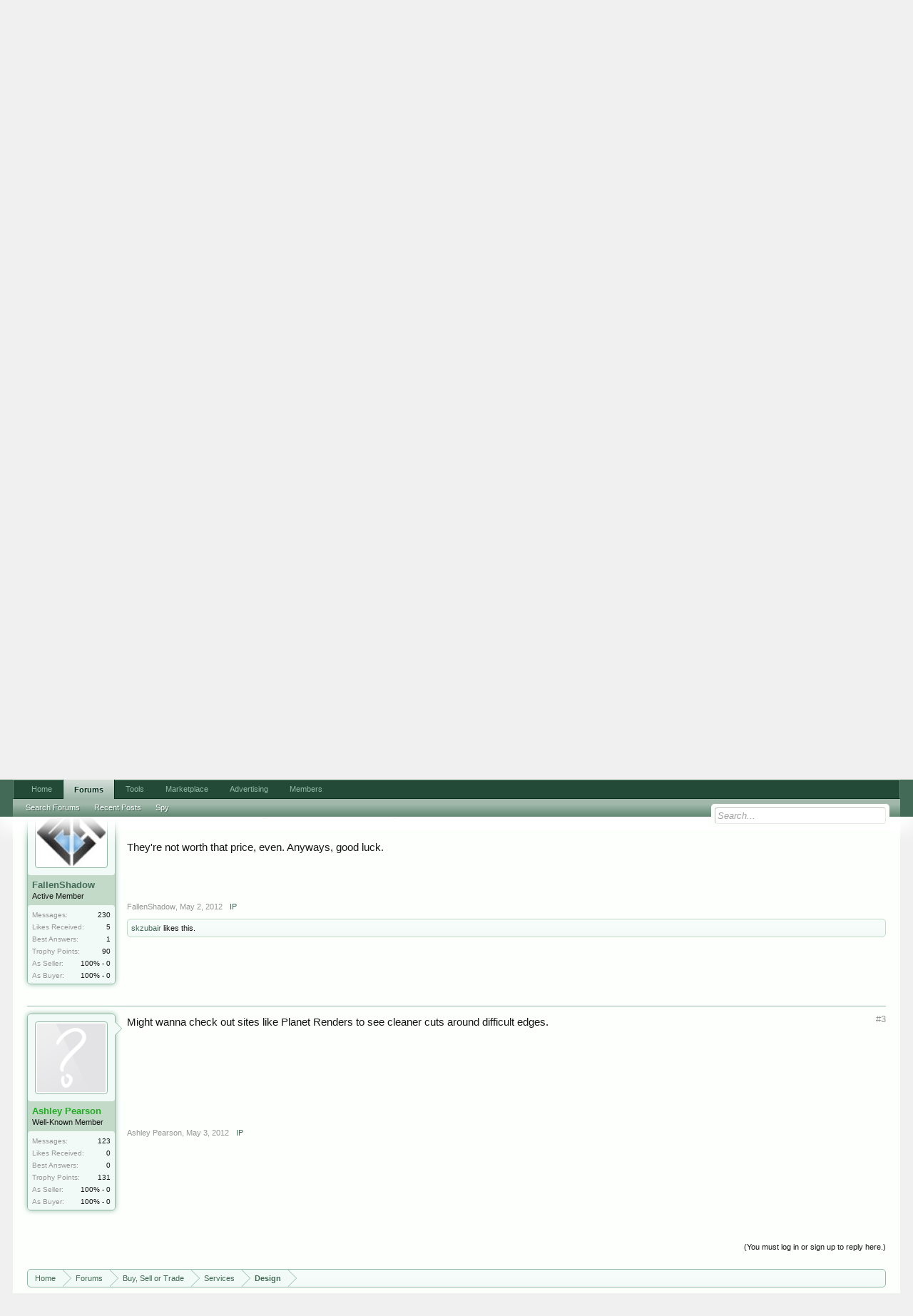

--- FILE ---
content_type: text/html; charset=UTF-8
request_url: https://forums.digitalpoint.com/threads/transparent-png-photos.2463926/
body_size: 12710
content:
<!DOCTYPE html>
<html id="XenForo" lang="en-US" dir="LTR" class="Public NoJs LoggedOut NoSidebar  Responsive" xmlns:fb="http://www.facebook.com/2008/fbml">
<head>

	<meta charset="utf-8" />
	<meta http-equiv="X-UA-Compatible" content="IE=Edge,chrome=1" />
	
		<meta name="viewport" content="width=device-width, initial-scale=1" />
	
	
		<base href="https://forums.digitalpoint.com/" />
		<script>
			var _b = document.getElementsByTagName('base')[0], _bH = "https://forums.digitalpoint.com/";
			if (_b && _b.href != _bH) _b.href = _bH;
		</script>
	

	<title>Selling - Transparent PNG Photos</title>
	
	<noscript><style>.JsOnly, .jsOnly { display: none !important; }</style></noscript>
	<link rel="stylesheet" href="css.php?css=xenforo,form,public&amp;style=1&amp;dir=LTR&amp;d=1742236250" />
	<link rel="stylesheet" href="css.php?css=attached_files,bb_code,facebook,likes_summary,login_bar,message,message_user_info,panel_scroller,ret,ret_a,thread_view&amp;style=1&amp;dir=LTR&amp;d=1742236250" />
	
	

	<script>

	var _gaq = [['_setAccount', 'UA-51946-4'], ['_trackPageview']];
	!function(d, t)
	{
		var g = d.createElement(t),
			s = d.getElementsByTagName(t)[0];	
		g.async = true;
		g.src = ('https:' == d.location.protocol ? 'https://ssl' : 'http://www') + '.google-analytics.com/ga.js';
		s.parentNode.insertBefore(g, s);
	}
	(document, 'script');

	</script>
		<script src="//x.dpstatic.com/j/jquery/jquery-1.11.0.min.js"></script>	
		
	
<script src="//x.dpstatic.com/j/xenforo/xenforo.js?_v=baf78408"></script>

	<script src="//x.dpstatic.com/j/digitalpoint/post_quality.js?_v=baf78408"></script>

	
	<link rel="apple-touch-icon" href="https://x.dpstatic.com/misc/dps_logo2.png" />
	<link rel="alternate" type="application/rss+xml" title="RSS feed for Digital Point" href="forums/-/index.rss" />
	
	
	<link rel="canonical" href="https://forums.digitalpoint.com/threads/transparent-png-photos.2463926/" />
	<meta name="description" content="I am making png images that have transparent backgrounds. Right now I am working on things from the ocean like fish, etc.

Here is a demo:..." />
	<meta property="og:site_name" content="Digital Point" />
	<meta property="og:image" name="twitter:image" content="https://x.dpstatic.com/d/avatars/m/114/114077.jpg?1292506994" />
	<meta property="og:image" content="https://x.dpstatic.com/misc/dps_logo2.png" />
	<meta property="og:type" content="article" />
	<meta property="og:url" content="https://forums.digitalpoint.com/threads/transparent-png-photos.2463926/" />
	<meta property="og:title" name="twitter:title" content="Selling - Transparent PNG Photos" />
	<meta property="og:description" name="twitter:description" content="I am making png images that have transparent backgrounds. Right now I am working on things from the ocean like fish, etc.

Here is a demo:..." />
	<meta property="article:author" content="https://www.digitalpoint.com/members/locpicker.114077/" /><meta property="article:section" content="Design" />
	<meta property="fb:app_id" content="107355682633601" />
	
<meta name="twitter:card" content="summary"><meta name="twitter:site" content="@digitalpoint"><link href="https://plus.google.com/104840899893903190792" rel="publisher" />

</head>

<body class="node104 node32 node60 SelectQuotable">



	

<div id="loginBar">
	<div class="pageWidth">
		<div class="pageContent">	
			<h3 id="loginBarHandle">
				<label for="LoginControl"><a href="https://www.digitalpoint.com/login/" class="concealed noOutline">Log in or Sign up</a></label>
			</h3>
			
			<span class="helper"></span>

			
		</div>
	</div>
</div>


<div id="headerMover">
	<div id="headerProxy"></div>

<div id="content" class="thread_view">
	<div class="pageWidth">
		<div class="pageContent">
			<!-- main content area -->
			
			
			
			
						
						
						
						
						<div class="breadBoxTop ">
							
							

<nav>
	
		
			
				
			
		
			
				
			
		
			
				
			
		
	

	<fieldset class="breadcrumb">
		
			
		<div class="boardTitle"><strong>Digital Point</strong></div>
		
		<span class="crumbs">
			
				<span class="crust homeCrumb" itemscope="itemscope" itemtype="http://data-vocabulary.org/Breadcrumb">
					<a href="//www.digitalpoint.com/" class="crumb" rel="up" itemprop="url"><span itemprop="title">Home</span></a>
					<span class="arrow"><span></span></span>
				</span>
			
			
			
				<span class="crust selectedTabCrumb" itemscope="itemscope" itemtype="http://data-vocabulary.org/Breadcrumb">
					<a href="https://forums.digitalpoint.com/" class="crumb" rel="up" itemprop="url"><span itemprop="title">Forums</span></a>
					<span class="arrow"><span>&gt;</span></span>
				</span>
			
			
			
				
					<span class="crust" itemscope="itemscope" itemtype="http://data-vocabulary.org/Breadcrumb">
						<a href="https://forums.digitalpoint.com/.#buy-sell-or-trade.32" class="crumb" rel="up" itemprop="url"><span itemprop="title">Buy, Sell or Trade</span></a>
						<span class="arrow"><span>&gt;</span></span>
					</span>
				
					<span class="crust" itemscope="itemscope" itemtype="http://data-vocabulary.org/Breadcrumb">
						<a href="https://forums.digitalpoint.com/forums/services.60/" class="crumb" rel="up" itemprop="url"><span itemprop="title">Services</span></a>
						<span class="arrow"><span>&gt;</span></span>
					</span>
				
					<span class="crust" itemscope="itemscope" itemtype="http://data-vocabulary.org/Breadcrumb">
						<a href="https://forums.digitalpoint.com/forums/design.104/" class="crumb" rel="up" itemprop="url"><span itemprop="title">Design</span></a>
						<span class="arrow"><span>&gt;</span></span>
					</span>
				
			
		</span>
	</fieldset>
</nav>
						</div>
						
						
						
					
						<!--[if lt IE 8]>
							<p class="importantMessage">You are using an out of date browser. It  may not display this or other websites correctly.<br />You should upgrade or use an <a href="https://www.google.com/chrome/browser/" target="_blank">alternative browser</a>.</p>
						<![endif]-->

						
						




<div class="PanelScroller" id="Notices" data-vertical="0" data-speed="400" data-interval="10000">
	<div class="scrollContainer">
		<div class="PanelContainer">
			<ol class="Panels">
				
					<li class="panel Notice DismissParent notice_4">
	<div class="baseHtml noticeContent"><a href="//advertising.digitalpoint.com/digitalpoint-com.1/site-detail"><div class="meme"><div class="name">Advertising</div><div class="image"><img src="//x.dpstatic.com/meme/yuno.svgz"></div><div class="text">y u no do it?</div></div></a>

<h2>Advertising (<a href="//advertising.digitalpoint.com/digitalpoint-com.1/site-detail">learn more</a>)</h2>

Advertise virtually anything here, with CPM banner ads, CPM email ads and CPC contextual links.  You can target relevant areas of the site and show ads based on geographical location of the user if you wish.<br /><br />

<span style="font-weight:bold">Starts at just $1 per CPM or $0.10 per CPC.</span><div class="clear"></div></div>
	
	
</li>
				
			</ol>
		</div>
	</div>
	
	
</div>

						
						
						
						
												
							<!-- h1 title, description -->
							<div class="titleBar">
								
								<h1><span class="prefix prefixOrange">Selling</span> Transparent PNG Photos</h1>
								
								<p id="pageDescription" class="muted ">
	Discussion in '<a href="forums/design.104/">Design</a>' started by <a href="https://www.digitalpoint.com/members/locpicker.114077/" class="username" dir="auto">locpicker</a>, <a href="threads/transparent-png-photos.2463926/"><span class="DateTime" title="May 1, 2012 at 4:55 PM">May 1, 2012</span></a>.
</p>
							</div>
						
						
						
						
						
						<!-- main template -->
						

























	





<div class="pageNavLinkGroup">
	<div class="linkGroup SelectionCountContainer">
<div class="post_quality_wrap Tooltip" title="The higher the setting, the less posts you will see."><input id="post_quality" type="range" min="0" max="80" value="0"><div><span>0</span></div></div>
		
		
	</div>

	
</div>





<form action="inline-mod/post/switch" method="post"
	class="InlineModForm section"
	data-cookieName="posts"
	data-controls="#InlineModControls"
	data-imodOptions="#ModerationSelect option">

	<ol class="messageList" id="messageList">
		
			
				


<li id="post-17615510" class="message   " data-qs="87.879" data-author="locpicker">

	

<div class="messageUserInfo" itemprop="author" itemscope="itemscope" itemtype="http://data-vocabulary.org/Person">	
<div class="messageUserBlock ">
	
		<div class="avatarHolder">
			<span class="helper"></span>
			<a href="https://www.digitalpoint.com/members/locpicker.114077/" class="avatar Av114077m" data-avatarhtml="true"><img src="//x.dpstatic.com/d/avatars/m/114/114077.jpg?1292506994" width="192" height="192" alt="locpicker" /></a>
			
			<!-- slot: message_user_info_avatar -->
		</div>

	


	
		<h3 class="userText">
			<a href="https://www.digitalpoint.com/members/locpicker.114077/" class="username" dir="auto" itemprop="name" rel="author"><span class="style5">locpicker</span></a>
			<em class="userTitle" itemprop="title">Well-Known Member</em>
			

			<!-- slot: message_user_info_text -->
		</h3>
	
		
	
		<div class="extraUserInfo">
			
			
				
				
				
					<dl class="pairsJustified">
						<dt>Messages:</dt>
						<dd><a href="https://www.digitalpoint.com/search/member?user_id=114077" class="concealed" rel="nofollow">789</a></dd>
					</dl>
				
				
				
					<dl class="pairsJustified">
						<dt>Likes Received:</dt>
						<dd>6</dd>
					</dl>
				
				
				<dl class="pairsJustified">
	<dt>Best Answers:</dt>
	
		<dd>0</dd>
	
</dl>

					<dl class="pairsJustified">
						<dt>Trophy Points:</dt>
						<dd><a href="https://www.digitalpoint.com/members/locpicker.114077/trophies" class="OverlayTrigger concealed">160</a></dd>
					</dl>
				
			
				


				
				
				
				
			
				
							
			<dl class="pairsJustified"><dt>As Seller:</dt>
					<dd>100% - 1</dd>
				</dl>
				<dl class="pairsJustified"><dt>As Buyer:</dt>
					<dd>100% - 0</dd>
				</dl>
						
			
			
		</div>
	
		


	<span class="arrow"><span></span></span>
</div>
</div>

	<div class="messageInfo primaryContent">
		
		
		
		
		
		<a title="Permalink" class="item muted postNumber hashPermalink OverlayTrigger" data-href="posts/17615510/permalink">#1</a>
<div class="messageContent">		
			<article>
				<blockquote itemprop="text" class="messageText SelectQuoteContainer ugc baseHtml">
					
					I am making png images that have transparent backgrounds. Right now I am working on things from the ocean like fish, etc.<br />
<br />
Here is a demo:<br />
<br />
<a href="http://photostockrus.com/?ims_gallery=ocean-items-png-transparent" target="_blank" class="externalLink" rel="nofollow">http://photostockrus.com/?ims_gallery=ocean-items-png-transparent</a><br />
<br />
I have a package of 30 images so far that I would sell for $10. They would be for your personal use only.<br />
<br />
I have images in almost any topic. If you have a need send me your want list and I will make you up a batch.<br />
<br />
I also can do other image editing for you.<br />
<br />
The image below was added using their system. The originals are much better.<br /><a href="https://semrush.sjv.io/c/3835401/1438253/13053" target="_blank" id="1438253" rel="nofollow"><img src="//a.impactradius-go.com/display-ad/13053-1438253" border="0" alt="" width="468" height="60"/></a><img height="0" width="0" src="https://imp.pxf.io/i/3835401/1438253/13053" style="position:absolute;visibility:hidden;" border="0" />
					<div class="messageTextEndMarker">&nbsp;</div>
				</blockquote>
			</article>
			
			

<div class="attachedFiles">
	<h4 class="attachedFilesHeader">Attached Files:</h4>
	<ul class="attachmentList SquareThumbs"
		data-thumb-height="50"
		data-thumb-selector="div.thumbnail > a">
		
			<li class="attachment image" title="10.jpg">
				<div class="boxModelFixer primaryContent">
					
					<div class="thumbnail">
						
							<a href="attachments/10-jpg.80795/" target="_blank" class="LbTrigger"
								data-href="misc/lightbox"><img 
								src="//x.dpstatic.com/d/attachments/59/59979-5f08f8e2df687ab66228a5f73b7c8e93.jpg" alt="10.jpg" class="LbImage" /></a>
						
					</div>
					
					<div class="attachmentInfo pairsJustified">
						<h6 class="filename"><a href="attachments/10-jpg.80795/" target="_blank">10.jpg</a></h6>
						<dl><dt>File size:</dt> <dd>7.7 KB</dd></dl>
						<dl><dt>Views:</dt> <dd>191</dd></dl>
					</div>
				</div>
			</li>
		
	</ul>
</div>


		</div>
		
		
		


			<div class="editDate">
			
				Last edited: <span class="DateTime" title="May 1, 2012 at 4:55 PM">May 1, 2012</span>
			
			</div>
		
		
		
		
		
				
		<div class="messageMeta ToggleTriggerAnchor">
			
			<div class="privateControls">
				
				<span class="item muted">
					<span class="authorEnd"><a href="https://www.digitalpoint.com/members/locpicker.114077/" class="username author" dir="auto">locpicker</a>,</span>
					<span class="DateTime" title="May 1, 2012 at 4:55 PM">May 1, 2012</span>
				</span>
				
				



				
				
				
				<a href="posts/17615510/ip" class="item control ip OverlayTrigger"><span></span>IP</a>
				
				
				
				
				
			</div>
			
			<div class="publicControls">
				
				
				
				
				
			</div>
		</div>
	
		
		<div id="likes-post-17615510"></div>
	</div>

	
	
	
<div class="underPost" style="padding-top:30px;text-align:center"><a href="https://semrush.sjv.io/c/3835401/1438297/13053" target="_blank" id="1438297" rel="nofollow"><img src="//a.impactradius-go.com/display-ad/13053-1438297" border="0" alt="" width="728" height="90"/></a><img height="0" width="0" src="https://imp.pxf.io/i/3835401/1438297/13053" style="position:absolute;visibility:hidden;" border="0" /></div>
	
</li>
			
		
			
				


<li id="post-17616761" class="message   " data-qs="100.000" data-author="FallenShadow">

	

<div class="messageUserInfo" itemscope="itemscope" itemtype="http://data-vocabulary.org/Person">	
<div class="messageUserBlock ">
	
		<div class="avatarHolder">
			<span class="helper"></span>
			<a href="https://www.digitalpoint.com/members/fallenshadow.500437/" class="avatar Av500437m" data-avatarhtml="true"><img src="//x.dpstatic.com/d/avatars/m/500/500437.jpg?1351329693" width="192" height="192" alt="FallenShadow" /></a>
			
			<!-- slot: message_user_info_avatar -->
		</div>

	


	
		<h3 class="userText">
			<a href="https://www.digitalpoint.com/members/fallenshadow.500437/" class="username" dir="auto" itemprop="name"><span class="style5">FallenShadow</span></a>
			<em class="userTitle" itemprop="title">Active Member</em>
			

			<!-- slot: message_user_info_text -->
		</h3>
	
		
	
		<div class="extraUserInfo">
			
			
				
				
				
					<dl class="pairsJustified">
						<dt>Messages:</dt>
						<dd><a href="https://www.digitalpoint.com/search/member?user_id=500437" class="concealed" rel="nofollow">230</a></dd>
					</dl>
				
				
				
					<dl class="pairsJustified">
						<dt>Likes Received:</dt>
						<dd>5</dd>
					</dl>
				
				
				<dl class="pairsJustified">
	<dt>Best Answers:</dt>
	
		<dd>1</dd>
	
</dl>

					<dl class="pairsJustified">
						<dt>Trophy Points:</dt>
						<dd><a href="https://www.digitalpoint.com/members/fallenshadow.500437/trophies" class="OverlayTrigger concealed">90</a></dd>
					</dl>
				
			
				


				
				
				
				
			
				
							
			<dl class="pairsJustified"><dt>As Seller:</dt>
					<dd>100% - 0</dd>
				</dl>
				<dl class="pairsJustified"><dt>As Buyer:</dt>
					<dd>100% - 0</dd>
				</dl>
						
			
			
		</div>
	
		


	<span class="arrow"><span></span></span>
</div>
</div>

	<div class="messageInfo primaryContent">
		
		
		
		
		
		<a title="Permalink" class="item muted postNumber hashPermalink OverlayTrigger" data-href="posts/17616761/permalink">#2</a>
<div class="messageContent">		
			<article>
				<blockquote class="messageText SelectQuoteContainer ugc baseHtml">
					
					No offense, but the images in your &quot;demo&quot; are poorly cut out. Rendering images isn&#039;t that difficult, especially at that level. Should practice more on making cleaner cuts and no remaining white/colour around the edges.<br />
<br />
They&#039;re not worth that price, even. Anyways, good luck.
					<div class="messageTextEndMarker">&nbsp;</div>
				</blockquote>
			</article>
			
			
		</div>
		
		
		


		
		
		
		
				
		<div class="messageMeta ToggleTriggerAnchor">
			
			<div class="privateControls">
				
				<span class="item muted">
					<span class="authorEnd"><a href="https://www.digitalpoint.com/members/fallenshadow.500437/" class="username author" dir="auto">FallenShadow</a>,</span>
					<span class="DateTime" title="May 2, 2012 at 1:31 AM">May 2, 2012</span>
				</span>
				
				



				
				
				
				<a href="posts/17616761/ip" class="item control ip OverlayTrigger"><span></span>IP</a>
				
				
				
				
				
			</div>
			
			<div class="publicControls">
				
				
				
				
				
			</div>
		</div>
	
		
		<div id="likes-post-17616761">
	
	<div class="likesSummary secondaryContent">
		<span class="LikeText">
			<a href="https://www.digitalpoint.com/members/skzubair.120326/" class="username" dir="auto">skzubair</a> likes this.
		</span>
	</div>
</div>
	</div>

	
	
	

	
</li>
			
		
			
				


<li id="post-17622723" class="message   " data-qs="76.724" data-author="Ashley Pearson">

	

<div class="messageUserInfo" itemscope="itemscope" itemtype="http://data-vocabulary.org/Person">	
<div class="messageUserBlock ">
	
		<div class="avatarHolder">
			<span class="helper"></span>
			<a href="https://www.digitalpoint.com/members/ashley-pearson.483069/" class="avatar Av483069m" data-avatarhtml="true"><img src="styles/default/xenforo/avatars/avatar_m.png" width="192" height="192" alt="Ashley Pearson" /></a>
			
			<!-- slot: message_user_info_avatar -->
		</div>

	


	
		<h3 class="userText">
			<a href="https://www.digitalpoint.com/members/ashley-pearson.483069/" class="username" dir="auto" itemprop="name"><span class="style2">Ashley Pearson</span></a>
			<em class="userTitle" itemprop="title">Well-Known Member</em>
			

			<!-- slot: message_user_info_text -->
		</h3>
	
		
	
		<div class="extraUserInfo">
			
			
				
				
				
					<dl class="pairsJustified">
						<dt>Messages:</dt>
						<dd><a href="https://www.digitalpoint.com/search/member?user_id=483069" class="concealed" rel="nofollow">123</a></dd>
					</dl>
				
				
				
					<dl class="pairsJustified">
						<dt>Likes Received:</dt>
						<dd>0</dd>
					</dl>
				
				
				<dl class="pairsJustified">
	<dt>Best Answers:</dt>
	
		<dd>0</dd>
	
</dl>

					<dl class="pairsJustified">
						<dt>Trophy Points:</dt>
						<dd><a href="https://www.digitalpoint.com/members/ashley-pearson.483069/trophies" class="OverlayTrigger concealed">131</a></dd>
					</dl>
				
			
				


				
				
				
				
			
				
							
			<dl class="pairsJustified"><dt>As Seller:</dt>
					<dd>100% - 0</dd>
				</dl>
				<dl class="pairsJustified"><dt>As Buyer:</dt>
					<dd>100% - 0</dd>
				</dl>
						
			
			
		</div>
	
		


	<span class="arrow"><span></span></span>
</div>
</div>

	<div class="messageInfo primaryContent">
		
		
		
		
		
		<a title="Permalink" class="item muted postNumber hashPermalink OverlayTrigger" data-href="posts/17622723/permalink">#3</a>
<div class="messageContent">		
			<article>
				<blockquote class="messageText SelectQuoteContainer ugc baseHtml">
					
					Might wanna check out sites like Planet Renders to see cleaner cuts around difficult edges.
					<div class="messageTextEndMarker">&nbsp;</div>
				</blockquote>
			</article>
			
			
		</div>
		
		
		


		
		
		
		
				
		<div class="messageMeta ToggleTriggerAnchor">
			
			<div class="privateControls">
				
				<span class="item muted">
					<span class="authorEnd"><a href="https://www.digitalpoint.com/members/ashley-pearson.483069/" class="username author" dir="auto">Ashley Pearson</a>,</span>
					<span class="DateTime" title="May 3, 2012 at 4:00 PM">May 3, 2012</span>
				</span>
				
				



				
				
				
				<a href="posts/17622723/ip" class="item control ip OverlayTrigger"><span></span>IP</a>
				
				
				
				
				
			</div>
			
			<div class="publicControls">
				
				
				
				
				
			</div>
		</div>
	
		
		<div id="likes-post-17622723"></div>
	</div>

	
	
	

	
</li>
			
		
		
	</ol>

	

	<input type="hidden" name="_xfToken" value="" />

</form>


	<div class="pageNavLinkGroup">
		
			
				<div class="linkGroup">
					
						<label for="LoginControl"><a href="https://www.digitalpoint.com/login/" class="concealed element">(You must log in or sign up to reply here.)</a></label>
					
				</div>
			
			<div class="linkGroup" style="display: none"><a href="javascript:" class="muted JsOnly DisplayIgnoredContent Tooltip" title="Show hidden content by ">Show Ignored Content</a></div>

			
		
	</div>











	



						
						
						
						
							<!-- login form, to be moved to the upper drop-down -->
							







<form action="https://www.digitalpoint.com/login/login" method="post" class="xenForm eAuth" id="login" style="display:none">

	
		<ul id="eAuthUnit">
			
				
				
					
					<li><a href="https://www.digitalpoint.com/register/facebook?reg=1" class="fbLogin" tabindex="110"><span>Log in with Facebook</span></a></li>
				
				
				
				
				
				
			
		</ul>
	

	<div class="ctrlWrapper">
		<dl class="ctrlUnit">
			<dt><label for="LoginControl">Your name or email address:</label></dt>
			<dd><input type="text" name="login" id="LoginControl" class="textCtrl" tabindex="101" /></dd>
		</dl>
	
	
		<dl class="ctrlUnit">
			<dt>
				<label for="ctrl_password">Do you already have an account?</label>
			</dt>
			<dd>
				<ul>
					<li><label for="ctrl_not_registered"><input type="radio" name="register" value="1" id="ctrl_not_registered" tabindex="105" />
						No, create an account now.</label></li>
					<li><label for="ctrl_registered"><input type="radio" name="register" value="0" id="ctrl_registered" tabindex="105" checked="checked" class="Disabler" />
						Yes, my password is:</label></li>
					<li id="ctrl_registered_Disabler">
						<input type="password" name="password" class="textCtrl" id="ctrl_password" tabindex="102" />
						<div class="lostPassword"><a href="https://www.digitalpoint.com/lost-password/" class="OverlayTrigger OverlayCloser" tabindex="106">Forgot your password?</a></div>
<input type="text" name="code" class="textCtrl" id="ctrl_code" placeholder="Two-factor code (optional)" tabindex="106" />
					</li>
				</ul>
			</dd>
		</dl>
	
		
		<dl class="ctrlUnit submitUnit">
			<dt></dt>
			<dd>
				<input type="submit" class="button primary" value="Log in" tabindex="104" data-loginPhrase="Log in" data-signupPhrase="Sign up" />
				<label for="ctrl_remember" class="rememberPassword"><input type="checkbox" name="remember" value="1" id="ctrl_remember" tabindex="103" /> Stay logged in</label>
			</dd>
		</dl>
	</div>

	<input type="hidden" name="cookie_check" value="1" />
	<input type="hidden" name="redirect" value="/threads/transparent-png-photos.2463926/" />
	<input type="hidden" name="_xfToken" value="" />

</form>
						
						
					
			
						
			<div class="breadBoxBottom">

<nav>
	

	<fieldset class="breadcrumb">
		
			
		<div class="boardTitle"><strong>Digital Point</strong></div>
		
		<span class="crumbs">
			
				<span class="crust homeCrumb">
					<a href="//www.digitalpoint.com/" class="crumb"><span>Home</span></a>
					<span class="arrow"><span></span></span>
				</span>
			
			
			
				<span class="crust selectedTabCrumb">
					<a href="https://forums.digitalpoint.com/" class="crumb"><span>Forums</span></a>
					<span class="arrow"><span>&gt;</span></span>
				</span>
			
			
			
				
					<span class="crust">
						<a href="https://forums.digitalpoint.com/.#buy-sell-or-trade.32" class="crumb"><span>Buy, Sell or Trade</span></a>
						<span class="arrow"><span>&gt;</span></span>
					</span>
				
					<span class="crust">
						<a href="https://forums.digitalpoint.com/forums/services.60/" class="crumb"><span>Services</span></a>
						<span class="arrow"><span>&gt;</span></span>
					</span>
				
					<span class="crust">
						<a href="https://forums.digitalpoint.com/forums/design.104/" class="crumb"><span>Design</span></a>
						<span class="arrow"><span>&gt;</span></span>
					</span>
				
			
		</span>
	</fieldset>
</nav></div>
			
						
			
						
		</div>
	</div>
</div>

<header>
	


<div id="header">
	<div id="logoBlock">
	<div class="pageWidth">
		<div class="pageContent">
			<div id="header_middle"><script async src="//pagead2.googlesyndication.com/pagead/js/adsbygoogle.js"></script><ins class="adsbygoogle" data-ad-client="ca-pub-5676236325709660" data-ad-slot="3543656489"></ins><script>(adsbygoogle = window.adsbygoogle || []).push({});</script></div>
<div id="header_data"><div class="guest">Log in to view your Analytics, AdSense & PayPal stats</div></div>

			
			<div id="logo"><a href="//www.digitalpoint.com/">

				<span></span>
				

<div class="logo" alt="Digital Point"></div>

			</a></div>
			
			<span class="helper"></span>
		</div>
	</div>
</div>
	

<div id="navigation" class="pageWidth withSearch">
	<div class="pageContent">
		<nav>

<div class="navTabs">
	<ul class="publicTabs">
	
		<!-- home -->
		
		
		
		<!-- extra tabs: home -->
		
		
			
				<li class="navTab portal PopupClosed">
					<a href="//www.digitalpoint.com/" class="navLink" accesskey="w">Home</a>
					
				</li>
			
		
		
		
		
		<!-- forums -->
		
			<li class="navTab forums Popup PopupControl PopupClosed selected">
			
				<a href="https://forums.digitalpoint.com/" class="navLink NoPopupGadget" rel="Menu" rel="Menu" accesskey="f">Forums</a>
				
				
				<div class="tabLinks forumsTabLinks">
					
					<ul class="secondaryContent blockLinksList">
					
						
						<li><a href="https://www.digitalpoint.com/search/?type=post">Search Forums</a></li>
						
						<li><a href="find-new/posts" rel="nofollow">Recent Posts</a></li>
<li><a href="spy/">Spy</a></li>
					
					</ul>
				</div>


	<div id="JumpMenu" class="Menu JsOnly">
		<div class="menuColumns secondaryContent"><ul class="blockLinksList"><li class="d0">Search Engines</li><li class="d1"><a href="forums/google.5/">Google</a></li><li class="d2"><a href="forums/adsense.27/">AdSense</a></li><li class="d3"><a href="forums/guidelines-compliance.69/">Guidelines / Compliance</a></li><li class="d3"><a href="forums/placement-reviews-examples.72/">Placement / Reviews / Examples</a></li><li class="d3"><a href="forums/reporting-stats.71/">Reporting &amp; Stats</a></li><li class="d3"><a href="forums/payments.68/">Payments</a></li><li class="d2"><a href="forums/adwords.35/">AdWords</a></li><li class="d2"><a href="forums/analytics.112/">Analytics</a></li><li class="d2"><a href="forums/google.142/">Google+</a></li><li class="d2"><a href="forums/sitemaps.62/">Sitemaps</a></li><li class="d2"><a href="forums/google-api.7/">Google API</a></li><li class="d2"><a href="forums/shopping.8/">Shopping</a></li><li class="d1"><a href="forums/yahoo.6/">Yahoo</a></li><li class="d2"><a href="forums/publisher-network.47/">Publisher Network</a></li><li class="d2"><a href="forums/search-marketing.84/">Search Marketing</a></li><li class="d2"><a href="forums/yahoo-api.46/">Yahoo API</a></li><li class="d1"><a href="forums/bing.43/">Bing</a></li><li class="d2"><a href="forums/bing-ads.82/">Bing Ads</a></li><li class="d1"><a href="forums/all-other-search-engines.26/">All Other Search Engines</a></li><li class="d1"><a href="forums/directories.25/">Directories</a></li><li class="d2"><a href="forums/solicitations-announcements.65/">Solicitations &amp; Announcements</a></li><li class="d2"><a href="forums/odp-dmoz.66/">ODP / DMOZ</a></li></ul><ul class="blockLinksList"><li class="d0">Business &amp; Marketing</li><li class="d1"><a href="forums/general-business.33/">General Business</a></li><li class="d1"><a href="forums/general-marketing.21/">General Marketing</a></li><li class="d1"><a href="forums/search-engine-optimization.12/">Search Engine Optimization</a></li><li class="d2"><a href="forums/keywords.77/">Keywords</a></li><li class="d2"><a href="forums/microdata.67/">Microdata</a></li><li class="d1"><a href="forums/payment-processing.101/">Payment Processing</a></li><li class="d2"><a href="forums/paypal.134/">PayPal</a></li><li class="d1"><a href="forums/social-networks.118/">Social Networks</a></li><li class="d2"><a href="forums/facebook.135/">Facebook</a></li><li class="d3"><a href="forums/facebook-api.136/">Facebook API</a></li><li class="d2"><a href="forums/twitter.140/">Twitter</a></li><li class="d2"><a href="forums/google.142/">Google+</a></li><li class="d1"><a href="forums/link-development.13/">Link Development</a></li><li class="d1"><a href="forums/legal-issues.44/">Legal Issues</a></li><li class="d1"><a href="forums/domain-names.45/">Domain Names</a></li><li class="d2"><a href="forums/appraisals.61/">Appraisals</a></li><li class="d1"><a href="forums/copywriting.86/">Copywriting</a></li><li class="d2"><a href="https://marketplace.digitalpoint.com/articles">Article Marketplace</a></li><li class="d1"><a href="forums/ecommerce.115/">eCommerce</a></li><li class="d1"><a href="forums/pay-per-click-advertising.20/">Pay Per Click Advertising</a></li><li class="d2"><a href="forums/digital-point-ads.138/">Digital Point Ads</a></li><li class="d2"><a href="forums/google-adwords.35/">Google AdWords</a></li><li class="d2"><a href="forums/yahoo-search-marketing.84/">Yahoo Search Marketing</a></li><li class="d2"><a href="forums/bing-ads.82/">Bing Ads</a></li><li class="d1"><a href="forums/affiliate-programs.22/">Affiliate Programs</a></li><li class="d2"><a href="forums/affiliate-program-management.79/">Affiliate Program Management</a></li><li class="d2"><a href="forums/commission-junction.73/">Commission Junction</a></li><li class="d2"><a href="forums/google.131/">Google</a></li><li class="d2"><a href="forums/ebay.133/">eBay</a></li><li class="d2"><a href="forums/amazon.75/">Amazon</a></li><li class="d2"><a href="forums/clickbank.87/">ClickBank</a></li><li class="d2"><a href="forums/chitika.74/">Chitika</a></li></ul><ul class="blockLinksList"><li class="d0">Design</li><li class="d1"><a href="forums/html-website-design.16/">HTML &amp; Website Design</a></li><li class="d2"><a href="forums/css.39/">CSS</a></li><li class="d1"><a href="forums/graphics-multimedia.55/">Graphics &amp; Multimedia</a></li><li class="d2"><a href="forums/photoshop.121/">Photoshop</a></li><li class="d2"><a href="forums/reviews.144/">Reviews</a></li><li class="d1"><a href="forums/content-management.51/">Content Management</a></li><li class="d2"><a href="forums/blogging.40/">Blogging</a></li><li class="d3"><a href="forums/wordpress.110/">WordPress</a></li><li class="d2"><a href="forums/drupal.120/">Drupal</a></li><li class="d2"><a href="forums/joomla.111/">Joomla</a></li><li class="d2"><a href="forums/xml-rss.78/">XML &amp; RSS</a></li><li class="d2"><a href="forums/scripts.93/">Scripts</a></li></ul><ul class="blockLinksList"><li class="d0">Development</li><li class="d1"><a href="forums/programming.17/">Programming</a></li><li class="d2"><a href="forums/php.37/">PHP</a></li><li class="d2"><a href="forums/javascript.38/">JavaScript</a></li><li class="d3"><a href="forums/jquery.137/">jQuery</a></li><li class="d2"><a href="forums/c.48/">C#</a></li><li class="d2"><a href="forums/ruby.56/">Ruby</a></li><li class="d1"><a href="forums/site-server-administration.18/">Site &amp; Server Administration</a></li><li class="d2"><a href="forums/apache.49/">Apache</a></li><li class="d2"><a href="forums/nginx.147/">Nginx</a></li><li class="d2"><a href="forums/security.95/">Security</a></li><li class="d2"><a href="forums/traffic-analysis.70/">Traffic Analysis</a></li><li class="d3"><a href="forums/google-analytics.112/">Google Analytics</a></li><li class="d2"><a href="forums/robots-txt.50/">robots.txt</a></li><li class="d2"><a href="forums/forum-management.64/">Forum Management</a></li><li class="d3"><a href="forums/xenforo.106/">XenForo</a></li><li class="d3"><a href="forums/vbulletin.109/">vBulletin</a></li><li class="d3"><a href="forums/phpbb.88/">phpBB</a></li><li class="d2"><a href="forums/cluster-computing.146/">Cluster Computing</a></li><li class="d2"><a href="forums/google-sitemaps.62/">Google Sitemaps</a></li><li class="d2"><a href="forums/web-hosting.122/">Web Hosting</a></li><li class="d3"><a href="forums/outages.124/">Outages</a></li><li class="d3"><a href="forums/advertising.98/">Advertising</a></li><li class="d1"><a href="forums/databases.57/">Databases</a></li><li class="d2"><a href="forums/mysql.108/">MySQL</a></li></ul><ul class="blockLinksList"><li class="d0">Buy, Sell or Trade</li><li class="d1"><a href="forums/sites.52/">Sites</a></li><li class="d2"><a href="https://marketplace.digitalpoint.com/sites">Filter Sites For Sale</a></li><li class="d1"><a href="forums/domains.59/">Domains</a></li><li class="d2"><a href="https://marketplace.digitalpoint.com/domains">Filter Domains For Sale</a></li><li class="d1"><a href="forums/design-contests.94/">Design Contests</a></li><li class="d1"><a href="forums/advertising.90/">Advertising</a></li><li class="d1"><a href="forums/secondhand-licenses.148/">Secondhand Licenses</a></li><li class="d1"><a href="forums/services.60/">Services</a></li><li class="d2"><a href="forums/content-creation.102/">Content Creation</a></li><li class="d2"><a href="forums/design.104/">Design</a></li><li class="d2"><a href="forums/programming.103/">Programming</a></li><li class="d2"><a href="forums/traffic.99/">Traffic</a></li><li class="d2"><a href="forums/web-hosting.98/">Web Hosting</a></li><li class="d1"><a href="https://marketplace.digitalpoint.com/plug-ins-add-ons.1/category">Plug-ins/Add-ons</a></li><li class="d1"><a href="https://marketplace.digitalpoint.com/templates-styles.2/category">Templates/Styles</a></li><li class="d1"><a href="https://marketplace.digitalpoint.com/scripts.3/category">Scripts</a></li><li class="d1"><a href="https://marketplace.digitalpoint.com/designs.26/category">Designs</a></li><li class="d1"><a href="https://marketplace.digitalpoint.com/ebooks.4/category">eBooks</a></li><li class="d1"><a href="https://marketplace.digitalpoint.com/articles">Articles</a></li></ul><ul class="blockLinksList"><li class="d0">The Digital Point</li><li class="d1"><a href="forums/introductions.2/">Introductions</a></li><li class="d1"><a href="forums/general-chat.19/">General Chat</a></li><li class="d2"><a href="forums/movies-music-tv.97/">Movies, Music &amp; TV</a></li><li class="d2"><a href="forums/games.126/">Games</a></li><li class="d2"><a href="forums/sports.125/">Sports</a></li><li class="d2"><a href="forums/hardware.107/">Hardware</a></li><li class="d2"><a href="forums/politics-religion.80/">Politics &amp; Religion</a></li><li class="d1"><a href="forums/products-tools.14/">Products &amp; Tools</a></li><li class="d2"><a href="forums/keyword-tracker.10/">Keyword Tracker</a></li><li class="d2"><a href="forums/cookie-search.30/">Cookie Search</a></li><li class="d2"><a href="forums/better-analytics.31/">Better Analytics</a></li><li class="d2"><a href="forums/legacy.41/">Legacy</a></li><li class="d3"><a href="forums/co-op-advertising-network.34/">Co-op Advertising Network</a></li><li class="d3"><a href="forums/optigold-isp.29/">Optigold ISP</a></li><li class="d1"><a href="forums/reviews.91/">Reviews</a></li><li class="d2"><a href="forums/websites.23/">Websites</a></li><li class="d2"><a href="forums/design.144/">Design</a></li><li class="d2"><a href="forums/seo.92/">SEO</a></li><li class="d1"><a href="forums/support-feedback.3/">Support &amp; Feedback</a></li><li class="d2"><a href="forums/advertising.138/">Advertising</a></li><li class="d2"><a href="forums/keyword-tracker.10/">Keyword Tracker</a></li><li class="d2"><a href="forums/cookie-search.30/">Cookie Search</a></li><li class="d1"><a href="forums/the-underground.28/">The Underground</a></li><li class="d1"><a href="forums/area-51.127/">Area 51</a></li><li class="d2"><a href="forums/sphinx-search-support.141/">Sphinx Search Support</a></li><li class="d2"><a href="forums/xenforo-search-support.42/">XenForo Search Support</a></li></ul></div>
	</div>		

			</li>
		
		
		
		<!-- extra tabs: middle -->
		
		
			
				<li class="navTab tools Popup PopupControl PopupClosed">
			
				<a href="//tools.digitalpoint.com/" class="navLink NoPopupGadget" rel="Menu" accesskey="t">Tools</a>
				
				
				<div class="Menu JsOnly tabMenu toolsTabLinks">
					
					<div class="secondaryContent">
	<div class="muted">Most used tools...</div>
</div>

<ul class="secondaryContent blockLinksList">
	<li><a href="//tools.digitalpoint.com/tracker">Rank Checker</a></li>
	<li><a href="//tools.digitalpoint.com/cookie-search">Cookie Search</a></li>
	<li><a href="//tools.digitalpoint.com/site-search">Site Search Engine</a></li>
</ul>
				</div>
			</li>
			
		
			
				<li class="navTab marketplace Popup PopupControl PopupClosed">
			
				<a href="https://marketplace.digitalpoint.com/" class="navLink NoPopupGadget" rel="Menu" accesskey="m">Marketplace</a>
				
				
				<div class="Menu JsOnly tabMenu marketplaceTabLinks">
					
					<ul class="secondaryContent blockLinksList">
	<li><a href="https://marketplace.digitalpoint.com/sites">Sites</a></li>
	<li><a href="https://marketplace.digitalpoint.com/domains">Domains</a></li>
	<li><a href="https://marketplace.digitalpoint.com/plug-ins-add-ons.1/category">Plugins/Add-ons</a></li>
	<li><a href="https://marketplace.digitalpoint.com/scripts.3/category">Scripts</a></li>
	<li><a href="https://marketplace.digitalpoint.com/templates-styles.2/category">Templates/Styles</a></li>
	<li><a href="https://marketplace.digitalpoint.com/designs.26/category">Graphic Designs</a></li>
	<li><a href="https://marketplace.digitalpoint.com/ebooks.4/category">eBooks</a></li>
	<li><a href="https://marketplace.digitalpoint.com/articles">Articles</a></li>

</ul>


				</div>
			</li>
			
		
			
				<li class="navTab advertising Popup PopupControl PopupClosed">
			
				<a href="https://advertising.digitalpoint.com/" class="navLink NoPopupGadget" rel="Menu" accesskey="a">Advertising</a>
				
				
				<div class="Menu JsOnly tabMenu advertisingTabLinks">
					
					

<ul class="secondaryContent blockLinksList">
	<li><a href="https://advertising.digitalpoint.com/advertiser">Buy Ad Space</a></li>
	<li><a href="https://advertising.digitalpoint.com/publisher">Sell Ad Space On Your Sites</a></li>
</ul>

<ul class="secondaryContent blockLinksList">
	<li><a href="https://advertising.digitalpoint.com/digitalpoint-com.1/site-detail">Advertise on digitalpoint.com</a></li>
</ul>
				</div>
			</li>
			
		
		
		
		
		<!-- members -->
		
			<li class="navTab members Popup PopupControl PopupClosed">
			
				<a href="https://www.digitalpoint.com/members/" class="navLink NoPopupGadget" rel="Menu" accesskey="m">Members</a>
				
				
				<div class="Menu JsOnly tabMenu membersTabLinks">
					
					<ul class="secondaryContent blockLinksList">
					
						<li><a href="https://www.digitalpoint.com/members/">Notable Members</a></li>
						
						<li><a href="https://www.digitalpoint.com/online/">Current Visitors</a></li>
						<li><a href="recent-activity/">Recent Activity</a></li>
<li><a href="https://www.digitalpoint.com/members/usermap">User Map</a></li>
<li><a href="//directory.digitalpoint.com/">Directory</a></li>
						<li><a href="find-new/profile-posts">New Profile Posts</a></li>
					
					</ul>
				</div>
			</li>
						
		
		<!-- extra tabs: end -->
		

		<!-- responsive popup -->
		<li class="navTab navigationHiddenTabs Popup PopupControl PopupClosed" style="display:none">	
						
			<a rel="Menu" class="navLink NoPopupGadget"><span class="menuIcon">Menu</span></a>
			
			<div class="Menu JsOnly blockLinksList primaryContent" id="NavigationHiddenMenu"></div>
		</li>
			
		
		<!-- no selection -->
		
		
	</ul>
	
	
</div>

<span class="helper"></span>
			
		</nav>	
	</div>
</div>
	

<div id="searchBar" class="pageWidth">
	
	<span id="QuickSearchPlaceholder" title="Search">Search</span>
	<fieldset id="QuickSearch">
		<form action="https://www.digitalpoint.com/search/search" method="post" class="formPopup">
			
			<div class="primaryControls">
				<!-- block: primaryControls -->
				<input type="search" name="keywords" value="" class="textCtrl" placeholder="Search..." results="0" title="Enter your search and hit enter" id="QuickSearchQuery" />				
				<!-- end block: primaryControls -->
			</div>
			
			<div class="secondaryControls">
				<div class="controlsWrapper">
				
					<!-- block: secondaryControls -->
					<dl class="ctrlUnit">
						<dt></dt>
						<dd><ul>
							<li><label><input type="checkbox" name="title_only" value="1"
								id="search_bar_title_only" class="AutoChecker"
								data-uncheck="#search_bar_thread" /> Search titles only</label></li>
						</ul></dd>
					</dl>
				
					<dl class="ctrlUnit">
						<dt><label for="searchBar_users">Posted by Member:</label></dt>
						<dd>
							<input type="text" name="users" value="" class="textCtrl AutoComplete" id="searchBar_users" />
							<p class="explain">Separate names with a comma.</p>
						</dd>
					</dl>
				
					<dl class="ctrlUnit">
						<dt><label for="searchBar_date">Newer Than:</label></dt>
						<dd><input type="date" name="date" value="" class="textCtrl" id="searchBar_date" /></dd>
					</dl>
					
					

					<dl class="ctrlUnit">
						<dt></dt>
						<dd><ul>
								
									<li><label title="Search only Transparent PNG Photos"><input type="checkbox" name="type[post][thread_id]" value="2463926"
	id="search_bar_thread" class="AutoChecker"
	data-uncheck="#search_bar_title_only, #search_bar_nodes" /> Search this thread only</label></li>
								
									<li><label title="Search only Design"><input type="checkbox" name="nodes[]" value="104"
	id="search_bar_nodes" class="Disabler AutoChecker" checked="checked"
	data-uncheck="#search_bar_thread" /> Search this forum only</label>
	<ul id="search_bar_nodes_Disabler">
		<li><label><input type="checkbox" name="type[post][group_discussion]" value="1"
			id="search_bar_group_discussion" class="AutoChecker"
			data-uncheck="#search_bar_thread" /> Display results as threads</label></li>
	</ul></li>
								
						</ul></dd>
					</dl>
					
				</div>
				<!-- end block: secondaryControls -->
				
				<dl class="ctrlUnit submitUnit">
					<dt></dt>
					<dd>
						<input type="submit" value="Search" class="button primary Tooltip" title="Find Now" />
						<div class="Popup" id="commonSearches">
							<a rel="Menu" class="button NoPopupGadget Tooltip" title="Useful Searches" data-tipclass="flipped"><span class="arrowWidget"></span></a>
							<div class="Menu">
								<div class="primaryContent menuHeader">
									<h3>Useful Searches</h3>
								</div>
								<ul class="secondaryContent blockLinksList">
									<!-- block: useful_searches -->
									<li><a href="find-new/posts?recent=1" rel="nofollow">Recent Posts</a></li>
									
									<!-- end block: useful_searches -->
								</ul>
							</div>
						</div>
						<a href="https://www.digitalpoint.com/search/" class="button moreOptions Tooltip" title="Advanced Search">More...</a>
					</dd>
				</dl>
				
			</div>
			
			<input type="hidden" name="_xfToken" value="" />
		</form>		
	</fieldset>
	
</div>
</div>

	
	
</header>

</div>

<footer>
	


<div class="footer">
	<div class="pageWidth">
		<div class="pageContent">
			
			
			<ul class="footerLinks">
			
				
					<li><a href="https://twitter.com/digitalpoint" >Contact Us</a></li>
				
				<li><a href="https://www.digitalpoint.com/help/">Help</a></li>
				<li><a href="//www.digitalpoint.com/" class="homeLink">Home</a></li>
				
				<li><a href="forums/-/index.rss" rel="alternate" class="globalFeed" target="_blank"
					title="RSS feed for Digital Point">RSS</a></li>
			
			</ul>
			
			<span class="helper"></span>
		</div>
	</div>
</div>

<div class="footerLegal">
	<div class="pageWidth">
		<div class="pageContent">
			<ul id="legal">

			
				<li><a href="https://www.digitalpoint.com/help/terms">Terms</a></li>
				
			
			</ul>
			
			<div id="copyright"> </div>
			
		
			
			
			<span class="helper"></span>
		</div>
	</div>	
</div>

</footer>

<script>


jQuery.extend(true, XenForo,
{
	visitor: { user_id: 0 },
	serverTimeInfo:
	{
		now: 1768529396,
		today: 1768464000,
		todayDow: 4
	},
	_lightBoxUniversal: "0",
	_enableOverlays: "1",
	_animationSpeedMultiplier: "1",
	_overlayConfig:
	{
		top: "10%",
		speed: 200,
		closeSpeed: 100,
		mask:
		{
			color: "rgb(255, 255, 255)",
			opacity: "0.6",
			loadSpeed: 200,
			closeSpeed: 100
		}
	},
	_ignoredUsers: [],
	_loadedScripts: {"thread_view":true,"attached_files":true,"message":true,"bb_code":true,"message_user_info":true,"likes_summary":true,"ret_a":true,"ret":true,"login_bar":true,"panel_scroller":true,"facebook":true,"\/\/x.dpstatic.com\/j\/digitalpoint\/post_quality.js?_v=baf78408":true},
	_cookieConfig: { path: "/", domain: ".digitalpoint.com", prefix: "xf_"},
	_csrfToken: "",
	_csrfRefreshUrl: "https://www.digitalpoint.com/login/csrf-token-refresh",
	_jsVersion: "baf78408"
});


</script>




</body>
</html>

--- FILE ---
content_type: text/html; charset=utf-8
request_url: https://www.google.com/recaptcha/api2/aframe
body_size: 268
content:
<!DOCTYPE HTML><html><head><meta http-equiv="content-type" content="text/html; charset=UTF-8"></head><body><script nonce="62Q7R1ILQmPJaebU6gQYZg">/** Anti-fraud and anti-abuse applications only. See google.com/recaptcha */ try{var clients={'sodar':'https://pagead2.googlesyndication.com/pagead/sodar?'};window.addEventListener("message",function(a){try{if(a.source===window.parent){var b=JSON.parse(a.data);var c=clients[b['id']];if(c){var d=document.createElement('img');d.src=c+b['params']+'&rc='+(localStorage.getItem("rc::a")?sessionStorage.getItem("rc::b"):"");window.document.body.appendChild(d);sessionStorage.setItem("rc::e",parseInt(sessionStorage.getItem("rc::e")||0)+1);localStorage.setItem("rc::h",'1768529398924');}}}catch(b){}});window.parent.postMessage("_grecaptcha_ready", "*");}catch(b){}</script></body></html>

--- FILE ---
content_type: text/css; charset=utf-8
request_url: https://forums.digitalpoint.com/css.php?css=attached_files,bb_code,facebook,likes_summary,login_bar,message,message_user_info,panel_scroller,ret,ret_a,thread_view&style=1&dir=LTR&d=1742236250
body_size: 9103
content:
@charset "UTF-8";.attachedFiles{margin:1em
140px 1em 0;border:1px
solid #c2dac7;-webkit-border-radius:5px;-moz-border-radius:5px;-khtml-border-radius:5px;border-radius:5px;overflow:auto}.messageList.withSidebar
.attachedFiles{margin-right:0px}.attachedFiles
.attachedFilesHeader{font-size:11px;font-family:'Trebuchet MS',Helvetica,Arial,sans-serif;color:#749b85;background:#c2dac7 url('styles/default/xenforo/gradients/form-button-white-25px.png') repeat-x top;padding:3px
8px;border-bottom:1px solid #92baa7;-webkit-border-top-left-radius:4px;-moz-border-radius-topleft:4px;-khtml-border-top-left-radius:4px;border-top-left-radius:4px;-webkit-border-top-right-radius:4px;-moz-border-radius-topright:4px;-khtml-border-top-right-radius:4px;border-top-right-radius:4px;background:#c2dac7 linear-gradient(rgba(255, 255, 255, 0.6) 0%, rgba(255, 255, 255, 0.0) 70%);background:#c2dac7 -webkit-linear-gradient(rgba(255, 255, 255, 0.6) 0%, rgba(255, 255, 255, 0.0) 70%);background:#c2dac7 -moz-linear-gradient(rgba(255, 255, 255, 0.6) 0%, rgba(255, 255, 255, 0.0) 70%);background:#c2dac7 -ms-linear-gradient(rgba(255, 255, 255, 0.6) 0%, rgba(255, 255, 255, 0.0) 70%);background:#c2dac7 -o-linear-gradient(rgba(255, 255, 255, 0.6) 0%, rgba(255, 255, 255, 0.0) 70%);padding:4px
8px}.attachedFiles
.attachmentList{overflow:hidden;zoom:1;padding:10px
10px 0;background:#f2faf7 url('styles/default/xenforo/gradients/category-23px-light.png') repeat-x top;-webkit-border-radius:5px;-moz-border-radius:5px;-khtml-border-radius:5px;border-radius:5px}.attachment{float:left;width:50%;max-width:300px}.attachment
.boxModelFixer{overflow:hidden;zoom:1;margin-bottom:10px;margin-right:10px;padding:5px;background-color:rgb(252, 255, 252);border:1px
solid #c2dac7;-webkit-border-radius:5px;-moz-border-radius:5px;-khtml-border-radius:5px;border-radius:5px}.attachment
.thumbnail{float:left;border-right:1px solid #c2dac7;padding-right:5px;width:50px;height:50px;overflow:hidden}.attachment .thumbnail
.SquareThumb{width:50px;height:50px;-webkit-border-radius:3px;-moz-border-radius:3px;-khtml-border-radius:3px;border-radius:3px}.attachment .thumbnail
.genericAttachment{background:transparent url('styles/default/xenforo/node-sprite.png') no-repeat -72px 0;display:block;width:36px;height:36px;margin:7px
7px !important}.attachment
.attachmentInfo{white-space:nowrap;overflow:hidden;zoom:1;font-size:11px;padding-left:5px}.attachment .attachmentInfo
.filename{text-overflow:ellipsis;overflow:hidden;max-width:100%}@media (max-width:800px){.Responsive
.attachedFiles{margin-right:0}}@media (max-width:610px){html.Responsive
.attachment{width:100%}}.bbCodeBlock{margin:1em
140px 1em 0;border:1px
solid #c2dac7;-webkit-border-radius:5px;-moz-border-radius:5px;-khtml-border-radius:5px;border-radius:5px;overflow:auto}.bbCodeBlock .bbCodeBlock,
.hasJs .bbCodeBlock .bbCodeSpoilerText,
.messageList.withSidebar
.bbCodeBlock{margin-right:0}.bbCodeBlock pre,
.bbCodeBlock
blockquote{margin:0}.bbCodeBlock
img{border:none}.bbCodeBlock
.type{font-size:11px;font-family:'Trebuchet MS',Helvetica,Arial,sans-serif;color:#749b85;background:#c2dac7 url('styles/default/xenforo/gradients/form-button-white-25px.png') repeat-x top;padding:3px
8px;border-bottom:1px solid #92baa7;-webkit-border-top-left-radius:4px;-moz-border-radius-topleft:4px;-khtml-border-top-left-radius:4px;border-top-left-radius:4px;-webkit-border-top-right-radius:4px;-moz-border-radius-topright:4px;-khtml-border-top-right-radius:4px;border-top-right-radius:4px;background:#c2dac7 linear-gradient(rgba(255, 255, 255, 0.6) 0%, rgba(255, 255, 255, 0.0) 70%);background:#c2dac7 -webkit-linear-gradient(rgba(255, 255, 255, 0.6) 0%, rgba(255, 255, 255, 0.0) 70%);background:#c2dac7 -moz-linear-gradient(rgba(255, 255, 255, 0.6) 0%, rgba(255, 255, 255, 0.0) 70%);background:#c2dac7 -ms-linear-gradient(rgba(255, 255, 255, 0.6) 0%, rgba(255, 255, 255, 0.0) 70%);background:#c2dac7 -o-linear-gradient(rgba(255, 255, 255, 0.6) 0%, rgba(255, 255, 255, 0.0) 70%)}.bbCodeBlock pre,
.bbCodeBlock
.code{font-size:10pt;font-family:Consolas,'Courier New',Courier,monospace;background:#f2faf7 url('styles/default/xenforo/gradients/category-23px-light.png') repeat-x top;padding:10px;-webkit-border-radius:5px;-moz-border-radius:5px;-khtml-border-radius:5px;border-radius:5px;word-wrap:normal;overflow:auto;line-height:1.24;min-height:30px;max-height:500px;_width:600px;direction:ltr;background:#f2faf7 linear-gradient(rgba(255, 255, 255, 0.35) 0%, rgba(255, 255, 255, 0.35) 50%, rgba(255, 255, 255, 0) 100%);background:#f2faf7 -webkit-linear-gradient(rgba(255, 255, 255, 0.35) 0%, rgba(255, 255, 255, 0.35) 50%, rgba(255, 255, 255, 0) 100%);background:#f2faf7 -moz-linear-gradient(rgba(255, 255, 255, 0.35) 0%, rgba(255, 255, 255, 0.35) 50%, rgba(255, 255, 255, 0) 100%);background:#f2faf7 -ms-linear-gradient(rgba(255, 255, 255, 0.35) 0%, rgba(255, 255, 255, 0.35) 50%, rgba(255, 255, 255, 0) 100%);background:#f2faf7 -o-linear-gradient(rgba(255, 255, 255, 0.35) 0%, rgba(255, 255, 255, 0.35) 50%, rgba(255, 255, 255, 0) 100%)}.bbCodeBlock
.code{white-space:nowrap}.bbCodeQuote{border-color:#9cbb74;overflow:auto}.bbCodeQuote
.attribution{color:rgb(20,20,20);background:#9cbb74 url('styles/default/xenforo/gradients/form-button-white-25px.png') repeat-x top;border-bottom:1px solid #85ab52;background:rgba(156, 187, 116, .3) linear-gradient(rgba(255, 255, 255, 0.6) 0%, rgba(255, 255, 255, 0.0) 70%);background:rgba(156, 187, 116, .3) -webkit-linear-gradient(rgba(255, 255, 255, 0.6) 0%, rgba(255, 255, 255, 0.0) 70%);background:rgba(156, 187, 116, .3) -moz-linear-gradient(rgba(255, 255, 255, 0.6) 0%, rgba(255, 255, 255, 0.0) 70%);background:rgba(156, 187, 116, .3) -ms-linear-gradient(rgba(255, 255, 255, 0.6) 0%, rgba(255, 255, 255, 0.0) 70%);background:rgba(156, 187, 116, .3) -o-linear-gradient(rgba(255, 255, 255, 0.6) 0%, rgba(255, 255, 255, 0.0) 70%)}.bbCodeQuote
.quoteContainer{overflow:hidden;position:relative;font-style:italic;font-size:9pt;background:#cbdcb3 url('styles/default/xenforo/gradients/category-23px-light.png') repeat-x top;padding:10px;-webkit-border-radius:4px;-moz-border-radius:4px;-khtml-border-radius:4px;border-radius:4px}.bbCodeQuote .quoteContainer
.quote{max-height:150px;overflow:hidden;padding-bottom:1px}.NoJs .bbCodeQuote .quoteContainer
.quote{max-height:none}.bbCodeQuote .quoteContainer
.quoteExpand{display:none;-webkit-box-sizing:border-box;-moz-box-sizing:border-box;-ms-box-sizing:border-box;box-sizing:border-box;position:absolute;height:80px;top:90px;left:0;right:0;font-size:11px;line-height:1;text-align:center;color:#85ab52;cursor:pointer;padding-top:65px;background: -webkit-linear-gradient(top, rgba(203, 220, 179, 0) 0%, #cbdcb3 80%);background: -moz-linear-gradient(top, rgba(203, 220, 179, 0) 0%, #cbdcb3 80%);background: -o-linear-gradient(top, rgba(203, 220, 179, 0) 0%, #cbdcb3 80%);background:linear-gradient(to bottom, rgba(203, 220, 179, 0) 0%, #cbdcb3 80%);-webkit-border-bottom-left-radius:4px;-moz-border-radius-bottomleft:4px;-khtml-border-bottom-left-radius:4px;border-bottom-left-radius:4px;-webkit-border-bottom-right-radius:4px;-moz-border-radius-bottomright:4px;-khtml-border-bottom-right-radius:4px;border-bottom-right-radius:4px}.bbCodeQuote .quoteContainer
.quoteExpand.quoteCut{display:block}.bbCodeQuote .quoteContainer.expanded
.quote{max-height:none}.bbCodeQuote .quoteContainer.expanded
.quoteExpand{display:none}.bbCodeQuote
img{max-height:150px}.bbCodeQuote iframe,
.bbCodeQuote object,
.bbCodeQuote
embed{max-width:200px;max-height:150px}.bbCodeQuote iframe:-webkit-full-screen{max-width:none;max-height:none}.bbCodeQuote iframe:-moz-full-screen{max-width:none;max-height:none}.bbCodeQuote iframe:-ms-fullscreen{max-width:none;max-height:none}.bbCodeQuote iframe:fullscreen{max-width:none;max-height:none}.bbCodeSpoilerButton{margin:5px
0;max-width:99%}.bbCodeSpoilerButton>span{display:inline-block;max-width:100%;white-space:nowrap;text-overflow:ellipsis;overflow:hidden}.hasJs
.bbCodeSpoilerText{display:none;background-color:#f2faf7;padding:5px;margin-top:5px;margin-right:140px;margin-bottom:5px;border:1px
solid #c2dac7;-webkit-border-radius:5px;-moz-border-radius:5px;-khtml-border-radius:5px;border-radius:5px;overflow:auto}.hasJs .bbCodeSpoilerText .bbCodeSpoilerText,
.hasJs .bbCodeSpoilerText .bbCodeBlock,
.hasJs .messageList.withSidebar
.bbCodeSpoilerText{margin-right:0}.NoJs
.bbCodeSpoilerContainer{background-color:rgb(20,20,20);background-color:currentColor}.NoJs .bbCodeSpoilerContainer>.bbCodeSpoilerText{visibility:hidden}.NoJs .bbCodeSpoilerContainer:hover{background-color:transparent}.NoJs .bbCodeSpoilerContainer:hover>.bbCodeSpoilerText{visibility:visible}@media (max-width:800px){.Responsive .bbCodeBlock,
.Responsive.hasJs
.bbCodeSpoilerText{margin-right:0}}.bbCodePHP ol,
.bbCodeHtml ol,
.bbCodeCode
ol{color:lightgrey;-moz-user-select: -moz-none;-khtml-user-select:none;-webkit-user-select:none;-ms-user-select:none;user-select:none}.bbCodePHP li > div,
.bbCodeHtml li > div,
.bbCodeCode li>div{color:grey;-moz-user-select:text;-khtml-user-select:text;-webkit-user-select:text;-ms-user-select:text;user-select:text}.code li:nth-of-type(odd){background-color:rgba(100, 100, 100, 0.05)}a.fbLogin,
#loginBar
a.fbLogin{display:inline-block;width:180px;height:22px;-webkit-box-sizing:border-box;-moz-box-sizing:border-box;-ms-box-sizing:border-box;box-sizing:border-box;cursor:pointer;background:#29447e url('//b.s-static.ak.facebook.com/images/connect_sprite.png');background-repeat:no-repeat;-webkit-border-radius:3px;-moz-border-radius:3px;-khtml-border-radius:3px;border-radius:3px;background-position:left -188px;padding:0px
0px 0px 1px;outline:none;text-decoration:none;color:white;font-weight:bold;font-size:11px;line-height:14px}a.fbLogin:active,
#loginBar a.fbLogin:active{background-position:left -210px}a.fbLogin:hover,
#loginBar a.fbLogin:hover{text-decoration:none}a.fbLogin
span{background:#5f78ab url('//b.s-static.ak.facebook.com/images/connect_sprite.png');border-top:solid 1px #879ac0;border-bottom:solid 1px #1a356e;display:block;padding:2px
4px 3px;margin:1px
1px 0px 21px;text-shadow:none;white-space:nowrap;overflow:hidden}a.fbLogin:active
span{border-bottom:solid 1px #29447e;border-top:solid 1px #45619d;background:#4f6aa3;text-shadow:none}.likesSummary{overflow:hidden;zoom:1;font-size:11px}.LikeText{float:left}.likeInfo{float:right}#loginBar{color:#92baa7;background-color:#022A17;border-bottom:1px solid #618872;position:relative;z-index:1}#loginBar
.ctrlWrapper{margin:0
10px}#loginBar
.pageContent{padding-top:5px;position:relative;_height:0px}#loginBar
a{color:#749b85}#loginBar
form{padding:5px
0;margin:0
auto;display:none;line-height:20px;position:relative}#loginBar .xenForm .ctrlUnit,
#loginBar .xenForm .ctrlUnit > dt
label{margin:0;border:none}#loginBar .xenForm .ctrlUnit>dd{position:relative}#loginBar .lostPassword,
#loginBar
.lostPasswordLogin{font-size:11px}#loginBar
.rememberPassword{font-size:11px}#loginBar
.textCtrl{color:#f2faf7;background-color:#224A37;border-color:#618872}#loginBar .textCtrl[type=text]{font-weight:bold;font-size:18px}#loginBar .textCtrl:-webkit-autofill{background:#224A37 !important;color:#f2faf7}#loginBar .textCtrl:focus{background:black none}#loginBar
input.textCtrl.disabled{color:#92baa7;background-color:#022A17;border-style:dashed}#loginBar
.button{min-width:85px;*width:85px}#loginBar
.button.primary{font-weight:bold}#loginBar
form.eAuth{-x-max-width:700px}#loginBar form.eAuth
.ctrlWrapper{border-right:1px dotted #426a57;margin-right:200px;-webkit-box-sizing:border-box;-moz-box-sizing:border-box;-ms-box-sizing:border-box;box-sizing:border-box}#loginBar form.eAuth
#eAuthUnit{position:absolute;top:0px;right:10px}#eAuthUnit
li{margin-top:10px;line-height:0}#loginBar
#loginBarHandle{font-size:11px;color:#f2faf7;background-color:#022A17;padding:0
10px;margin-right:20px;-webkit-border-bottom-right-radius:10px;-moz-border-radius-bottomright:10px;-khtml-border-bottom-right-radius:10px;border-bottom-right-radius:10px;-webkit-border-bottom-left-radius:10px;-moz-border-radius-bottomleft:10px;-khtml-border-bottom-left-radius:10px;border-bottom-left-radius:10px;position:absolute;right:0px;bottom: -20px;text-align:center;z-index:1;line-height:20px;-webkit-box-shadow:0px 2px 5px #022A17;-moz-box-shadow:0px 2px 5px #022A17;-khtml-box-shadow:0px 2px 5px #022A17;box-shadow:0px 2px 5px #022A17}@media (max-width:800px){.Responsive #loginBar form.eAuth
.ctrlWrapper{border-right:none;margin-right:10px}.Responsive #loginBar form.eAuth
#eAuthUnit{position:static;width:180px;margin:0
auto 10px}}.messageList{}.messageList
.message{padding-top:10px;padding-bottom:30px;border-top:1px solid #92baa7}.messageList
.message{zoom:1}.messageList .message:after{content:'.';display:block;height:0;clear:both;visibility:hidden}.message
.messageInfo{padding:0;margin-left:140px;border-bottom:1px none black;zoom:1}.message
.newIndicator{font-size:11px;color:#426a57;background:#92baa7 url('styles/default/xenforo/gradients/form-button-white-25px.png') repeat-x top;padding:1px
5px;margin: -5px -5px 5px 5px;border:1px
solid #749b85;-webkit-border-radius:3px;-moz-border-radius:3px;-khtml-border-radius:3px;border-radius:3px;-webkit-border-top-right-radius:0px;-moz-border-radius-topright:0px;-khtml-border-top-right-radius:0px;border-top-right-radius:0px;display:block;float:right;position:relative;-webkit-box-shadow:1px 1px 3px rgba(0,0,0, 0.25);-moz-box-shadow:1px 1px 3px rgba(0,0,0, 0.25);-khtml-box-shadow:1px 1px 3px rgba(0,0,0, 0.25);box-shadow:1px 1px 3px rgba(0,0,0, 0.25);background:#92baa7 linear-gradient(rgba(255, 255, 255, 0.6) 0%, rgba(255, 255, 255, 0.0) 70%);background:#92baa7 -webkit-linear-gradient(rgba(255, 255, 255, 0.6) 0%, rgba(255, 255, 255, 0.0) 70%);background:#92baa7 -moz-linear-gradient(rgba(255, 255, 255, 0.6) 0%, rgba(255, 255, 255, 0.0) 70%);background:#92baa7 -ms-linear-gradient(rgba(255, 255, 255, 0.6) 0%, rgba(255, 255, 255, 0.0) 70%);background:#92baa7 -o-linear-gradient(rgba(255, 255, 255, 0.6) 0%, rgba(255, 255, 255, 0.0) 70%);margin-right: -25px}.message .newIndicator
span{background-color:#749b85;-webkit-border-top-right-radius:3px;-moz-border-radius-topright:3px;-khtml-border-top-right-radius:3px;border-top-right-radius:3px;position:absolute;top: -4px;right: -1px;width:5px;height:4px}.message
.messageContent{min-height:150px;*zoom:1}.message
.messageTextEndMarker{height:0;font-size:0;overflow;hidden}.message
.editDate{text-align:right;margin-top:5px;font-size:11px;color:rgb(150,150,150)}.message
.signature{font-size:9pt;padding:5px
0 0;margin-top:5px;border-top:1px dashed #c2dac7;line-height:1.2}.message
.messageMeta{font-size:11px;padding:15px
5px 5px;margin: -5px;overflow:hidden;zoom:1}.message
.privateControls{float:left}.message
.publicControls{float:right}.message .privateControls
.item{margin-right:10px;float:left}.message .privateControls .item:last-child{margin-right:0}.message .publicControls
.item{margin-left:10px;float:left}.message .messageMeta
.control{}.message .messageMeta .control:focus{}.message .messageMeta .control:hover{}.message .messageMeta .control:active{}.message .publicControls
.MultiQuoteControl{padding-left:4px;padding-right:4px;-webkit-border-radius:2px;-moz-border-radius:2px;-khtml-border-radius:2px;border-radius:2px;margin-left:6px;margin-right: -4px}.message .publicControls
.MultiQuoteControl.active{background-color:#c2dac7}.messageNotices
li{font-size:11px;background:#9cbb74 url('styles/default/xenforo/gradients/form-button-white-25px.png') repeat-x top;padding:5px;margin:10px
0;border:1px
solid #9cbb74;-webkit-border-radius:5px;-moz-border-radius:5px;-khtml-border-radius:5px;border-radius:5px;line-height:16px}.messageNotices
.icon{float:right;width:16px;height:16px;background:url('styles/default/xenforo/xenforo-ui-sprite.png') no-repeat 1000px 1000px}.messageNotices .warningNotice
.icon{background-position: -48px -32px}.messageNotices .deletedNotice
.icon{background-position: -64px -32px}.messageNotices .moderatedNotice
.icon{background-position: -32px -16px}.message
.likesSummary{padding:5px;margin-top:10px;border:1px
solid #c2dac7;-webkit-border-radius:5px;-moz-border-radius:5px;-khtml-border-radius:5px;border-radius:5px}.message .messageText>*:first-child{margin-top:0}.InlineModChecked .messageUserBlock,
.InlineModChecked .messageInfo,
.InlineModChecked .messageNotices,
.InlineModChecked .bbCodeBlock .type,
.InlineModChecked .bbCodeBlock blockquote,
.InlineModChecked .attachedFiles .attachedFilesHeader,
.InlineModChecked .attachedFiles
.attachmentList{background:rgb(255, 255, 200) url('styles/default/xenforo/gradients/category-23px-light.png') repeat-x top}.InlineModChecked .messageUserBlock div.avatarHolder,
.InlineModChecked .messageUserBlock
.extraUserInfo{background:transparent}.InlineModChecked .messageUserBlock .arrow
span{border-left-color:rgb(255, 255, 200)}.messageList
.newMessagesNotice{margin:10px
auto;padding:5px
10px;-webkit-border-radius:5px;-moz-border-radius:5px;-khtml-border-radius:5px;border-radius:5px;border:1px
solid #92baa7;background:#c2dac7 url(styles/default/xenforo/gradients/category-23px-light.png) repeat-x top;font-size:11px}.messageList
.message.placeholder{}.messageList .placeholder
.placeholderContent{overflow:hidden;zoom:1;color:#618872;font-size:11px}.messageList .placeholder
a.avatar{float:left;display:block}.messageList .placeholder a.avatar
img{display:block;width:32px;height:32px}.messageList .placeholder
.privateControls{margin-top: -5px}.postsRemaining a,a.postsRemaining{font-size:11px;color:rgb(150,150,150)}@media (max-width:800px){.Responsive .message
.newIndicator{margin-right:0;-webkit-border-top-right-radius:3px;-moz-border-radius-topright:3px;-khtml-border-top-right-radius:3px;border-top-right-radius:3px}.Responsive .message .newIndicator
span{display:none}}@media (max-width:480px){.Responsive .message
.messageInfo{margin-left:0;padding:0
10px}.Responsive .message
.messageContent{min-height:0}.Responsive .message
.newIndicator{margin-right: -5px;margin-top: -16px}.Responsive .message .postNumber,
.Responsive .message
.authorEnd{display:none}.Responsive .message
.signature{display:none}.Responsive .messageList .placeholder
a.avatar{margin-right:10px}}.canBestAnswer{border:1px
dashed #426a57;font-weight:bold;text-align:center;padding:1em;margin:1.5em 1em;background:#92baa7 linear-gradient(rgba(255, 255, 255, 0.6) 0%, rgba(255, 255, 255, 0.0) 70%);background:#92baa7 -webkit-linear-gradient(rgba(255, 255, 255, 0.6) 0%, rgba(255, 255, 255, 0.0) 70%);background:#92baa7 -moz-linear-gradient(rgba(255, 255, 255, 0.6) 0%, rgba(255, 255, 255, 0.0) 70%);background:#92baa7 -ms-linear-gradient(rgba(255, 255, 255, 0.6) 0%, rgba(255, 255, 255, 0.0) 70%);background:#92baa7 -o-linear-gradient(rgba(255, 255, 255, 0.6) 0%, rgba(255, 255, 255, 0.0) 70%);font-size:14px;-webkit-border-radius:10px;-moz-border-radius:10px;-khtml-border-radius:10px;border-radius:10px}.canBestAnswer.solved{background-color:rgb(255,255,200);border-color:#92baa7}.messageUserBlock.bestAnswer{-webkit-box-shadow:0 0 20px #6CB2E4;-moz-box-shadow:0 0 20px #6CB2E4;-khtml-box-shadow:0 0 20px #6CB2E4;box-shadow:0 0 20px #6CB2E4}.userBanner.bannerBest{color:black;background-color:#6CB2E4;border-color:#6CB2E4}.userBanner.bannerBest.wrapped
span{background-color:#6CB2E4}.messageUserInfo{float:left;width:124px}.messageUserBlock{background:#c2dac7 url('styles/default/xenforo/gradients/tab-selected-light.png') repeat-x bottom;border:1px
solid #92baa7;-webkit-border-radius:5px;-moz-border-radius:5px;-khtml-border-radius:5px;border-radius:5px;-webkit-box-shadow:0 0 7px #92baa7;-moz-box-shadow:0 0 7px #92baa7;-khtml-box-shadow:0 0 7px #92baa7;box-shadow:0 0 7px #92baa7;position:relative}.messageUserBlock
div.avatarHolder{background-color:#f2faf7;padding:10px;-webkit-border-radius:4px;-moz-border-radius:4px;-khtml-border-radius:4px;border-radius:4px;position:relative}.messageUserBlock div.avatarHolder
.avatar{display:block;font-size:0}.messageUserBlock div.avatarHolder
.onlineMarker{position:absolute;top:9px;left:9px;border:7px
solid transparent;border-top-color:rgb(127, 185, 0);border-left-color:rgb(127, 185, 0);-webkit-border-top-left-radius:5px;-moz-border-radius-topleft:5px;-khtml-border-top-left-radius:5px;border-top-left-radius:5px;-webkit-border-top-right-radius:3px;-moz-border-radius-topright:3px;-khtml-border-top-right-radius:3px;border-top-right-radius:3px;-webkit-border-bottom-left-radius:3px;-moz-border-radius-bottomleft:3px;-khtml-border-bottom-left-radius:3px;border-bottom-left-radius:3px}.messageUserBlock
h3.userText{padding:6px}.messageUserBlock
.userBanner{display:block;margin-bottom:5px;margin-left: -12px;margin-right: -12px}.messageUserBlock .userBanner:last-child{margin-bottom:0}.messageUserBlock
a.username{font-weight:bold;display:block;overflow:hidden;line-height:16px}.messageUserBlock
.userTitle{font-size:11px;display:block}.messageUserBlock
.extraUserInfo{font-size:10px;background-color:#f2faf7;padding:4px
6px;-webkit-border-radius:4px;-moz-border-radius:4px;-khtml-border-radius:4px;border-radius:4px}.messageUserBlock .extraUserInfo
dl{margin:2px
0 0}.messageUserBlock .extraUserInfo
img{max-width:100%}.messageUserBlock
.arrow{position:absolute;top:10px;right: -10px;display:block;width:0px;height:0px;line-height:0px;border:10px
solid transparent;border-left-color:#92baa7;-moz-border-left-colors:#92baa7;border-right:none;_display:none}.messageUserBlock .arrow
span{position:absolute;top: -10px;left: -11px;display:block;width:0px;height:0px;line-height:0px;border:10px
solid transparent;border-left-color:#f2faf7;-moz-border-left-colors:#f2faf7;border-right:none}@media (max-width:480px){.Responsive
.messageUserInfo{float:none;width:auto}.Responsive
.messageUserBlock{overflow:hidden;margin-bottom:5px;position:relative}.Responsive .messageUserBlock
div.avatarHolder{float:left;padding:5px}.Responsive .messageUserBlock div.avatarHolder .avatar
img{width:48px;height:48px}.Responsive .messageUserBlock div.avatarHolder
.onlineMarker{top:4px;left:4px;border-width:6px}.Responsive .messageUserBlock
h3.userText{margin-left:64px}.Responsive .messageUserBlock
.userBanner{max-width:150px;margin-left:0;margin-right:0;-webkit-border-top-left-radius:3px;-moz-border-radius-topleft:3px;-khtml-border-top-left-radius:3px;border-top-left-radius:3px;-webkit-border-top-right-radius:3px;-moz-border-radius-topright:3px;-khtml-border-top-right-radius:3px;border-top-right-radius:3px;position:static;display:inline-block}.Responsive .messageUserBlock .userBanner
span{display:none}.Responsive .messageUserBlock
.extraUserInfo{display:none}.Responsive .messageUserBlock
.arrow{display:none}}.hasJs
#Notices.PanelScroller{display:none}.PanelScroller .scrollContainer,
.PanelScrollerOff
.panel{background-color:rgb(252, 255, 252);padding:3px;margin-bottom:10px;border:1px
solid #92baa7;-webkit-border-radius:5px;-moz-border-radius:5px;-khtml-border-radius:5px;border-radius:5px;font-size:13pt}.PanelScroller
.PanelContainer{position:relative;clear:both;width:100%;overflow:auto}.hasJs .PanelScroller
.Panels{position:absolute}.PanelScroller
.Panels{clear:both;margin:0;padding:0}.PanelScroller .panel,
.PanelScrollerOff
.panel{overflow:hidden;position:relative;padding:0
!important;background:#c2dac7 url('styles/default/xenforo/gradients/category-23px-light.png') repeat-x top;padding:10px}.PanelScroller .panel .noticeContent,
.PanelScrollerOff .panel
.noticeContent{padding:10px}.PanelScroller
.navContainer{margin: -11px 21px 10px;overflow:hidden;zoom:1}.PanelScroller
.navControls{float:right}.PanelScroller
.navControls{zoom:1}.PanelScroller .navControls:after{content:'.';display:block;height:0;clear:both;visibility:hidden}.PanelScroller .navControls
a{font-size:9px;background-color:#f2faf7;padding:3px
6px 2px;margin-left: -1px;float:left;display:block;position:relative;border:1px
solid #92baa7;-webkit-border-radius:5px;-moz-border-radius:5px;-khtml-border-radius:5px;border-radius:5px;-webkit-border-radius:0;-moz-border-radius:0;-khtml-border-radius:0;border-radius:0}.PanelScroller .navControls>a:first-child{-webkit-border-bottom-left-radius:5px;-moz-border-radius-bottomleft:5px;-khtml-border-bottom-left-radius:5px;border-bottom-left-radius:5px}.PanelScroller .navControls>a:last-child{-webkit-border-bottom-right-radius:5px;-moz-border-radius-bottomright:5px;-khtml-border-bottom-right-radius:5px;border-bottom-right-radius:5px}.PanelScroller .navControls a:hover{text-decoration:none;background-color:#f2faf7}.PanelScroller .navControls
a.current{background-color:#c2dac7}.PanelScroller .navControls a
.arrow{display:none}.PanelScroller .navControls a.current
span{display:block;line-height:0px;width:0px;height:0px;border-top:5px solid #92baa7;border-right:5px solid transparent;border-bottom:1px none black;border-left:5px solid transparent;-moz-border-bottom-colors:#92baa7;position:absolute}.PanelScroller .navControls a.current
.arrow{border-top-color:#92baa7;top:0px;left:50%;margin-left: -5px}.PanelScroller .navControls a .arrow
span{border-top-color:rgb(252, 255, 252);top: -6px;left: -5px}#Notices .panel
.noticeContent{padding-right:25px}.node
.nodeIcon{background-image:url('//x.dpstatic.com/misc/node-sprite.png') !important;background-repeat:no-repeat;margin:20px
0 20px 20px;width:72px;height:72px;zoom:0.5}.node .forumNodeInfo .nodeIcon,
.node .categoryForumNodeInfo
.nodeIcon{opacity:0.5}.node .forumNodeInfo.unread .nodeIcon,
.node .categoryForumNodeInfo.unread
.nodeIcon{opacity:1;background-position:0 0}.node .pageNodeInfo
.nodeIcon{background-position: -72px 0}.node .linkNodeInfo
.nodeIcon{background-position: -144px 0}.node .marketplaceNodeInfo
.nodeIcon{background-position: -216px 0}.AttachmentEditor .AttachedFile .Thumbnail .genericAttachment,
.attachment .thumbnail
.genericAttachment{background:transparent url('//x.dpstatic.com/misc/node-sprite.png') no-repeat -72px 0 !important;width:72px !important;height:72px !important;margin:14px
!important;zoom:0.5}.Popup
.arrowWidget{background:transparent url('//x.dpstatic.com/misc/dp-ui-sprite.png') no-repeat -64px 0;width:26px;height:28px;zoom:0.5;position:relative;top: -2px;margin:7px
0 0 6px !important}#QuickSearch .Popup
.arrowWidget{top:0;left:2px}.PopupOpen
.arrowWidget{background-position: -32px 0}.discussionListItem .iconKey
span{background:transparent url('//x.dpstatic.com/misc/dp-ui-sprite.png') no-repeat 10000px 0;width:32px !important;height:32px !important;zoom:0.5}.node
.tinyIcon{background:transparent url('//x.dpstatic.com/misc/dp-ui-sprite.png') no-repeat -224px -32px;zoom:0.5;width:32px;height:32px;margin:2px
8px}#QuickSearchPlaceholder{background:transparent url('//x.dpstatic.com/misc/dp-ui-sprite.png') no-repeat -288px 0;width:32px;height:32px;zoom:0.5;top: -41px;right:40px}.breadcrumb
.jumpMenuTrigger{background:transparent url('//x.dpstatic.com/misc/dp-ui-sprite.png') no-repeat 0 0;zoom:0.5;width:30px;height:30px;margin:8px
8px 0 0}.rating .star,
.write_review
.star{width:36px !important;height:36px !important;zoom:0.5;background:transparent url('//x.dpstatic.com/misc/dp-ui-sprite.png') no-repeat -252px -64px !important}.rating .star.Full,
.write_review .star,
.rating input[type="radio"]:checked+span
.star{background-position: -180px -64px !important}.footerLinks
a.globalFeed{width:32px;height:32px;zoom:0.5;margin-top:8px;background:url('//x.dpstatic.com/misc/dp-ui-sprite.png') no-repeat -224px -32px}.discussionListItem .iconKey
.sticky{background-position:0px -32px}.discussionListItem .iconKey
.locked{background-position: -32px -32px}.discussionListItem .iconKey
.moderated{background-position: -64px -32px}.discussionListItem .iconKey
.redirect{background-position: -96px -32px}.discussionListItem .iconKey
.new{background-position: -128px -32px}.discussionListItem .iconKey
.watched{background-position: -288px -32px}.LoggedIn .discussionListItem .unreadLink,
.LoggedIn .discussionListItem
.ReadToggle{width:20px !important;height:20px !important;left:5px !important;top:10px !important;-webkit-transform:scale(.5);-moz-transform:scale(.5);-o-transform:scale(.5);-ms-transform:scale(.5);transform:scale(.5);transform-origin:0 0;-webkit-transform:scale(.5);-webkit-transform-origin:0 0;-moz-transform:scale(.5);-moz-transform-origin:0 0;background:url('//x.dpstatic.com/misc/dp-ui-sprite.png') no-repeat 10000px 0 !important}.LoggedIn .discussionListItem .unreadLink,
.LoggedIn .discussionListItem.unread
.ReadToggle{background-position: -10px -84px !important}.LoggedIn .discussionListItem .ReadToggle:hover{background-position: -50px -84px !important}.event .content
.icon{width:32px !important;height:32px !important;zoom:0.5}.discussionListItem .iconKey
.starred{background-position: -180px -64px;height:36px !important;width:36px !important}.event .content .thread
.icon{background:transparent url('//x.dpstatic.com/misc/dp-ui-sprite.png') no-repeat -192px -32px !important}.event .content .forum
.icon{background:transparent url('//x.dpstatic.com/misc/dp-ui-sprite.png') no-repeat -160px -32px !important}.messageNotices
.icon{width:32px !important;height:32px !important;zoom:0.5;background-image:url('//x.dpstatic.com/misc/dp-ui-sprite.png') !important}.messageNotices .warningNotice
.icon{background-position: -96px -64px !important}.messageNotices .deletedNotice
.icon{background-position: -128px -64px !important}.messageNotices .moderatedNotice
.icon{background-position: -64px -32px !important}.messageNotices li.good
.icon{background-position: -184px -66px !important}.navTabs .navTab.PopupClosed:hover
.SplitCtrl{zoom:0.5;margin-left: -28px;width:28px;height:50px;background:transparent url('//x.dpstatic.com/misc/dp-ui-sprite.png') no-repeat -256px 7px}.thread_view .threadAlerts
.icon{width:32px !important;height:32px !important;margin-left:10px !important;zoom:0.5;background-image:url('//x.dpstatic.com/misc/dp-ui-sprite.png') !important}.thread_view .threadAlerts .deletedAlert
.icon{background-position: -128px -64px !important}.thread_view .threadAlerts .moderatedAlert
.icon{background-position: -64px -32px !important}.thread_view .threadAlerts .lockedAlert
.icon{background-position: -32px -32px !important}.alertsPopup
.newIcon{margin-left:4px;width:22px;height:22px;zoom:0.5;background:url('//x.dpstatic.com/misc/dp-ui-sprite.png') no-repeat -288px -80px}.navTabs .navTab.selected
.arrowWidget{background-position: -64px 0}.navTabs .navTab.selected.PopupOpen
.arrowWidget{background-position: -32px 0}nav .navTabs .navTab.selected .arrowWidget,
nav .navTabs .navTab.PopupClosed
.arrowWidget{background-position: -128px 0}nav .navTabs .navTab.selected.PopupClosed
.arrowWidget{background-position: -64px 0}nav .navTabs .navTab .PopupOpen
.arrowWidget{background-position: -96px 0}nav .navTabs .navTab .PopupOpen .accountPopup
.arrowWidget{background-position: -32px 0}.DismissParent
.DismissCtrl{width:30px;height:30px;right:10px;zoom:0.5;background:transparent url('//x.dpstatic.com/misc/dp-ui-sprite.png') no-repeat -160px 0}.DismissParent:hover .DismissCtrl:hover{background-position: -192px 0}.DismissParent:hover .DismissCtrl:active{background-position: -224px 0}.avatar
.img.s{background-size:48px}.avatar
.img.m{background-size:96px}.avatar
.img.l{background-size:192px}.avatar.Avs img,
.avatar.s img,
.searchResult .avatar img,
.profilePage #postings .avatar img,
.search_results .sidebar .avatarList.userResults .avatar img,
.search_results_users_only .sidebar .avatarList.userResults .avatar img,
#MultiQuoteForm .avatar img,
.messageSimple .avatar
img{width:48px;height:48px}.avatar.Avm img,
.avatar.m img,
.visitorPanel .avatar img,
.avatarHolder .avatar
img{width:96px;height:96px}.avatar.Avl img,
.avatar.l
img{width:192px;height:192px}.avatarCropper .avatar.Avl
img{width:auto;height:auto}.memberCard .avatar
img{zoom:0.5;-moz-transform:scale(.5);-moz-transform-origin:0 0}.redactor_btn_group>ul>li>a{text-align:center}.redactor_btn_group li a,.redactor_dropdown>a{font-family:FontAwesome;font-size:16px;font-style:normal;font-weight:normal;color:rgb(20,20,20);text-shadow:0 0 0 transparent, 0 1px 1px #fff;line-height:1;padding-top:4px;padding-left:0 !important;text-indent:0;-webkit-font-smoothing:antialiased;-moz-osx-font-smoothing:grayscale;opacity: .8}.redactor_btn_group li a:hover{text-decoration:none}html .redactor_toolbar li a,
html .redactor_toolbar li a:hover,
html .redactor_toolbar li a:active,
html .redactor_toolbar li a.redactor_act,
.redactor_dropdown a.icon,
.redactor_dropdown a.icon:hover{background-image:none}html .redactor_toolbar li a:hover,
.redactor_dropdown a.icon:hover{opacity:1}.redactor_btn_bold:before{content:"\f032"}.redactor_btn_italic:before{content:"\f033"}.redactor_btn_underline:before{content:"\f0cd"}.redactor_btn_fontcolor:before{content:"\f043";color:blue}.redactor_btn_fontsize:before{content:"\f034"}.redactor_btn_fontfamily:before{content:"\f031"}.redactor_btn_createlink:before{content:"\f0c1"}.redactor_btn_unlink:before{content:"\f127"}.redactor_btn_alignment:before{content:"\f036"}.redactor_btn_unorderedlist:before{content:"\f0ca"}.redactor_btn_orderedlist:before{content:"\f0cb"}.redactor_btn_outdent:before{content:"\f03b"}.redactor_btn_indent:before{content:"\f03c"}.redactor_btn_smilies:before{content:"\f118"}.redactor_btn_image:before{content:"\f03e"}.redactor_btn_media:before{content:"\f008"}.redactor_btn_insert:before{content:"\f022"}.redactor_btn_draft:before{content:"\f0c7"}.redactor_btn_undo:before{content:"\f0e2"}.redactor_btn_redo:before{content:"\f064"}.redactor_btn_removeformat:before{content:"\f057"}.redactor_btn_switchmode:before{content:"\f0ad"}.redactor_dropdown>a:before{margin:0
10px 0 5px}.redactor_dropdown a:hover{background-color:#ddefe4}.redactor_dropdown>a.alignLeft:before{content:"\f036"}.redactor_dropdown>a.alignCenter:before{content:"\f037"}.redactor_dropdown>a.alignRight:before{content:"\f038"}.redactor_dropdown>a.quote:before{content:"\f10e"}.redactor_dropdown>a.spoiler:before{content:"\f0d0"}.redactor_dropdown>a.code:before{content:"\f121"}.redactor_dropdown>a.strikethrough:before{content:"\f0cc"}.redactor_dropdown>a.saveDraft:before{content:"\f0c7"}.redactor_dropdown>a.deleteDraft:before{content:"\f00d"}.itemPageNav
a{background:#cbdcb3 linear-gradient(rgba(255, 255, 255, 0.35) 0%, rgba(255, 255, 255, 0.35) 50%, rgba(255, 255, 255, 0) 100%)}.tabs{background:#f2faf7 linear-gradient(rgba(255, 255, 255, 0.6) 0%, rgba(255, 255, 255, 0.0) 70%)}.tabs li a,
.tabs.noLinks
li{background:#c2dac7 linear-gradient(rgba(255, 255, 255, 0.6) 0%, rgba(255, 255, 255, 0.0) 70%)}.navTabs .navTab.selected
.tabLinks{background:#618872 linear-gradient(rgba(255, 255, 255, 0.4) 0%, rgba(255, 255, 255, 0.4) 30%, rgba(255, 255, 255, 0) 100%)}.textCtrl:focus,.textCtrl.Focus{background:ivory linear-gradient(rgba(255, 255, 0, 0.25) 0%, rgba(255, 255, 0, 0) 100%)}textarea.textCtrl:focus{background-image:linear-gradient(rgba(255, 255, 0, 0.25) 0%, rgba(255, 255, 0, 0) 100%)}.accountSideBar a:hover{background:#c2dac7 linear-gradient(rgba(255, 255, 255, 0.35) 0%, rgba(255, 255, 255, 0.35) 50%, rgba(255, 255, 255, 0) 100%)}.attachedFiles
.attachedFilesHeader{background:#c2dac7 linear-gradient(rgba(255, 255, 255, 0.6) 0%, rgba(255, 255, 255, 0.0) 70%)}.attachedFiles
.attachmentList{background:#f2faf7 linear-gradient(rgba(255, 255, 255, 0.35) 0%, rgba(255, 255, 255, 0.35) 50%, rgba(255, 255, 255, 0) 100%)}#content .AttachmentEditor .AttachedFile .ProgressMeter
.ProgressGraphic{background:#749b85 linear-gradient(rgba(255, 255, 255, 0.35) 0%, rgba(255, 255, 255, 0.35) 50%, rgba(255, 255, 255, 0) 100%)}.inlineCtrlGroup{background:rgb(150,150,150) linear-gradient(rgba(0, 0, 0, 0.2) 0%, rgba(100, 100, 100, 0.1) 50%, rgba(100, 100, 100, 0.1) 100%) !important}.messageList
.newMessagesNotice{background:#c2dac7 linear-gradient(rgba(255, 255, 255, 0.35) 0%, rgba(255, 255, 255, 0.35) 50%, rgba(255, 255, 255, 0) 100%) !important}.PrefixMenu .PrefixGroup
h3{background:#749b85 linear-gradient(rgba(255, 255, 255, 0.6) 0%, rgba(255, 255, 255, 0.0) 70%)}.dataTable tr.dataRow td.secondary,
.dataTable .dataRow
.delete{background:#f2faf7 linear-gradient(rgba(255, 255, 255, 0.35) 0%, rgba(255, 255, 255, 0.35) 50%, rgba(255, 255, 255, 0) 100%)}.dataTable tr.dataRow
th{background:#9cbb74 linear-gradient(rgba(255, 255, 255, 0.35) 0%, rgba(255, 255, 255, 0.35) 50%, rgba(255, 255, 255, 0) 100%)}.formPopup
.controlsWrapper{background:#c2dac7 linear-gradient(rgba(255, 255, 255, 0.35) 0%, rgba(255, 255, 255, 0.35) 50%, rgba(255, 255, 255, 0) 100%)}.navTabs .navTab.selected
.navLink{background:#618872 linear-gradient(rgba(255, 255, 255, 0.7) 0%, rgba(255, 255, 255, 0.7) 10%, rgba(255, 255, 255, .4) 100%)}.breadcrumb{background:#f2faf7 linear-gradient(rgba(255, 255, 255, 0.35) 0%, rgba(255, 255, 255, 0.35) 50%, rgba(255, 255, 255, 0) 100%)}.button{background:rgb(220, 235, 220) linear-gradient(rgba(255, 255, 255, 0.6) 0%, rgba(255, 255, 255, 0.0) 70%)}.PanelScroller .panel,
.PanelScrollerOff
.panel{background:#c2dac7 linear-gradient(rgba(255, 255, 255, 0.35) 0%, rgba(255, 255, 255, 0.35) 50%, rgba(255, 255, 255, 0) 100%)}.messageUserBlock{background:#c2dac7 linear-gradient(rgba(255, 255, 255, 0) 95%, rgba(255, 255, 255, .5) 100%)}.redactor_toolbar{background:#c2dac7 linear-gradient(rgba(255, 255, 255, 0.6) 0%, rgba(255, 255, 255, 0.0) 70%)}.redactor_toolbar li.redactor_btn_group
ul{background:rgb(220, 235, 220) linear-gradient(rgba(255, 255, 255, 0.6) 0%, rgba(255, 255, 255, 0.0) 70%)}.discussionListItem.InlineModChecked,
.discussionListItem.InlineModChecked .posterAvatar,
.discussionListItem.InlineModChecked .main,
.discussionListItem.InlineModChecked .stats,
.discussionListItem.InlineModChecked .lastPost,
.discussionListItem.deleted.InlineModChecked,
.discussionListItem.moderated.InlineModChecked,
.InlineModChecked .section,
.InlineModChecked .sectionMain,
.InlineModChecked .primaryContent,
.InlineModChecked .secondaryContent,
.InlineModChecked .sectionFooter,
.InlineModChecked .messageUserBlock,
.InlineModChecked .messageInfo,
.InlineModChecked .messageNotices,
.InlineModChecked .bbCodeBlock .type,
.InlineModChecked .bbCodeBlock blockquote,
.InlineModChecked .attachedFiles .attachedFilesHeader,
.InlineModChecked .attachedFiles .attachmentList,
.messageSimpleList .messageSimple.InlineModChecked,.searchResult.InlineModChecked{background:rgb(255, 255, 200) linear-gradient(rgba(255, 255, 255, 0.35) 0%, rgba(255, 255, 255, 0.35) 50%, rgba(255, 255, 255, 0) 100%)}.navTabs .navTab.selected.PopupOpen .navLink,
.Popup .PopupControl.PopupOpen,.Popup.PopupContainerControl.PopupOpen{background:#749b85 linear-gradient(rgba(255, 255, 255, 0.4) 0%, rgba(255, 255, 255, 0.4) 40%, rgba(255, 255, 255, 0) 70%)}.attachedFiles .attachedFilesHeader,
.bbCodeBlock
.type{background:#c2dac7 linear-gradient(rgba(255, 255, 255, 0.6) 0%, rgba(255, 255, 255, 0.0) 70%)}.bbCodeBlock pre,
.bbCodeBlock
.code{background:#f2faf7 linear-gradient(rgba(255, 255, 255, 0.35) 0%, rgba(255, 255, 255, 0.35) 50%, rgba(255, 255, 255, 0) 100%)}.xenOverlay.timedMessage{background:transparent linear-gradient(rgba(223, 223, 223, 0.9) 0%, rgba(255, 255, 255, 0.9) 100%)}#SignupButton
.inner{background:#5f9024 linear-gradient(rgba(255, 255, 255, 0.6) 0%, rgba(255, 255, 255, 0.0) 70%)}.discussionList .sectionHeaders,
.nodeList .categoryStrip,.subHeading{background:#9cbb74 linear-gradient(rgba(255, 255, 255, 0.35) 0%, rgba(255, 255, 255, 0.35) 50%, rgba(255, 255, 255, 0) 100%)}.messageNotices
li{background:#9cbb74 linear-gradient(rgba(255, 255, 255, 0.6) 0%, rgba(255, 255, 255, 0.0) 70%)}.bbCodeQuote
.attribution{background:#9cbb74 linear-gradient(rgba(255, 255, 255, 0.8) 0%, rgba(255, 255, 255, 0.0) 80%)}.bbCodeQuote
.quoteContainer{background:#cbdcb3 linear-gradient(rgba(255, 255, 255, 0.35) 0%, rgba(255, 255, 255, 0.35) 50%, rgba(255, 255, 255, 0) 100%)}.node .nodeLastPost,.secondaryContent{background:#f2faf7 linear-gradient(rgba(255, 255, 255, 0.35) 0%, rgba(255, 255, 255, 0.35) 50%, rgba(255, 255, 255, 0) 100%) !important}.sectionFooter{background:#c2dac7 linear-gradient(rgba(255, 255, 255, 0.35) 0%, rgba(255, 255, 255, 0.35) 50%, rgba(255, 255, 255, 0) 100%)}a.callToAction{background:#92baa7 linear-gradient(rgba(255, 255, 255, 0.6) 0%, rgba(255, 255, 255, 0.0) 70%)}a.callToAction
span{background:#618872 linear-gradient(rgba(255, 255, 255, 0.6) 0%, rgba(255, 255, 255, 0.0) 70%)}.prefix{background:transparent linear-gradient(rgba(255, 255, 255, 0.6) 0%, rgba(255, 255, 255, 0.0) 70%)}.thread_view
.threadAlerts{border:1px
solid #c2dac7;-webkit-border-radius:5px;-moz-border-radius:5px;-khtml-border-radius:5px;border-radius:5px;font-size:11px;margin:10px
0;padding:5px;line-height:16px;background-image:url('styles/default/xenforo/gradients/form-button-white-25px.png')}.thread_view .threadAlerts
dt{color:#749b85;display:inline}.thread_view .threadAlerts
dd{color:#224A37;font-weight:bold;display:inline}.thread_view .threadAlerts
.icon{float:right;width:16px;height:16px;margin-left:5px;background:url('styles/default/xenforo/xenforo-ui-sprite.png') no-repeat -1000px -1000px}.thread_view .threadAlerts .deletedAlert
.icon{background-position: -64px -32px}.thread_view .threadAlerts .moderatedAlert
.icon{background-position: -32px -16px}.thread_view .threadAlerts .lockedAlert
.icon{background-position: -16px -16px}.thread_view .threadAlerts+*>.messageList{border-top:none}.thread_view
.threadNotices{background-color:#f2faf7;border:1px
solid #92baa7;-webkit-border-radius:5px;-moz-border-radius:5px;-khtml-border-radius:5px;border-radius:5px;padding:10px;margin:10px
auto}.thread_view
.InlineMod{overflow:hidden;zoom:1}#messageList
.message{transition:all 0.2s}#messageList
.message.quality_low{overflow:hidden;height:0;opacity: .5}#messageList .message.quality_low:before{content:'Message hidden due to post quality score.';text-align:center;font-weight:bold;padding-left:200px}@media (max-width:480px){#messageList .message.quality_low:before{padding-left:0}}.post_quality_wrap{margin-left:10px;display:block;float:left;position:relative}#post_quality{height:22px;width:120px;z-index:1;position:relative}.post_quality_wrap>div{height:0;position:absolute;top:13px;font-size:9px}.post_quality_wrap>div>span{font-weight:bold}.post_quality_wrap>div:before{content:'Minimum Post Quality: '}@media (max-width:480px){#post_quality{width:70px}.post_quality_wrap>div:before{content:'Post Quality: '}}
/* CSS returned from cache. */